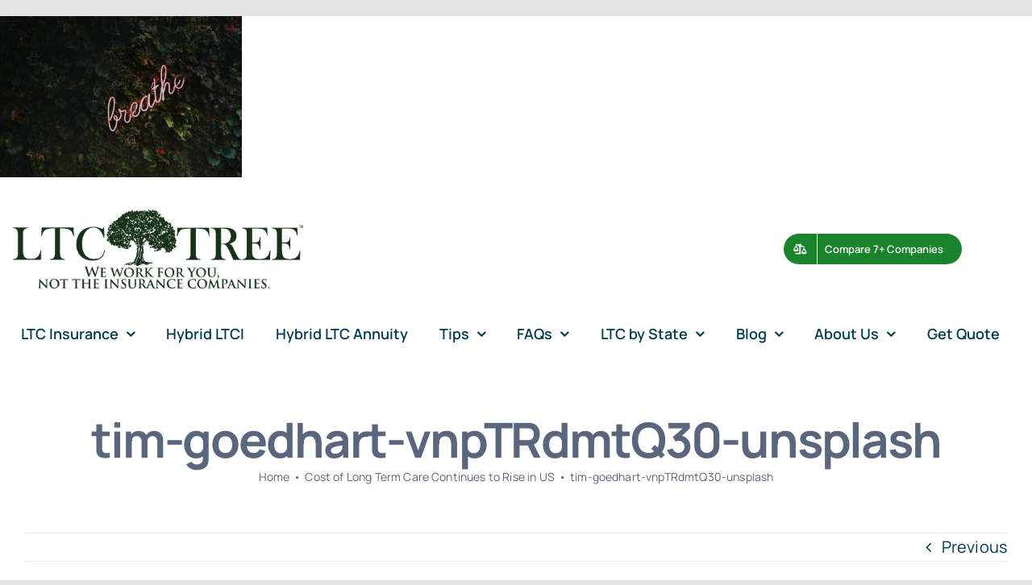

--- FILE ---
content_type: text/html; charset=UTF-8
request_url: https://www.ltctree.com/blog/cost-long-term-care-continues-rise-us/tim-goedhart-vnptrdmtq30-unsplash/
body_size: 13662
content:
<!DOCTYPE html>
<html class="avada-html-layout-wide avada-html-header-position-top" lang="en-US" prefix="og: http://ogp.me/ns# fb: http://ogp.me/ns/fb#">
<head>
	<meta http-equiv="X-UA-Compatible" content="IE=edge" />
	<meta http-equiv="Content-Type" content="text/html; charset=utf-8"/>
	<meta name="viewport" content="width=device-width, initial-scale=1" />
	<meta name='robots' content='index, follow, max-image-preview:large, max-snippet:-1, max-video-preview:-1' />
	<style>img:is([sizes="auto" i], [sizes^="auto," i]) { contain-intrinsic-size: 3000px 1500px }</style>
	
	<!-- This site is optimized with the Yoast SEO plugin v26.7 - https://yoast.com/wordpress/plugins/seo/ -->
	<title>tim-goedhart-vnpTRdmtQ30-unsplash - Long Term Care Insurance Quotes</title>
	<link rel="canonical" href="https://www.ltctree.com/blog/cost-long-term-care-continues-rise-us/tim-goedhart-vnptrdmtq30-unsplash/" />
	<meta property="og:locale" content="en_US" />
	<meta property="og:type" content="article" />
	<meta property="og:title" content="tim-goedhart-vnpTRdmtQ30-unsplash - Long Term Care Insurance Quotes" />
	<meta property="og:url" content="https://www.ltctree.com/blog/cost-long-term-care-continues-rise-us/tim-goedhart-vnptrdmtq30-unsplash/" />
	<meta property="og:site_name" content="Long Term Care Insurance Quotes" />
	<meta property="article:publisher" content="https://www.facebook.com/ltctree/" />
	<meta property="article:modified_time" content="2023-12-09T12:21:17+00:00" />
	<meta property="og:image" content="https://www.ltctree.com/blog/cost-long-term-care-continues-rise-us/tim-goedhart-vnptrdmtq30-unsplash" />
	<meta property="og:image:width" content="1920" />
	<meta property="og:image:height" content="1280" />
	<meta property="og:image:type" content="image/jpeg" />
	<script type="application/ld+json" class="yoast-schema-graph">{"@context":"https://schema.org","@graph":[{"@type":"WebPage","@id":"https://www.ltctree.com/blog/cost-long-term-care-continues-rise-us/tim-goedhart-vnptrdmtq30-unsplash/","url":"https://www.ltctree.com/blog/cost-long-term-care-continues-rise-us/tim-goedhart-vnptrdmtq30-unsplash/","name":"tim-goedhart-vnpTRdmtQ30-unsplash - Long Term Care Insurance Quotes","isPartOf":{"@id":"https://www.ltctree.com/#website"},"primaryImageOfPage":{"@id":"https://www.ltctree.com/blog/cost-long-term-care-continues-rise-us/tim-goedhart-vnptrdmtq30-unsplash/#primaryimage"},"image":{"@id":"https://www.ltctree.com/blog/cost-long-term-care-continues-rise-us/tim-goedhart-vnptrdmtq30-unsplash/#primaryimage"},"thumbnailUrl":"https://www.ltctree.com/wp-content/uploads/2014/04/tim-goedhart-vnpTRdmtQ30-unsplash.jpg","datePublished":"2023-12-09T12:21:08+00:00","dateModified":"2023-12-09T12:21:17+00:00","breadcrumb":{"@id":"https://www.ltctree.com/blog/cost-long-term-care-continues-rise-us/tim-goedhart-vnptrdmtq30-unsplash/#breadcrumb"},"inLanguage":"en-US","potentialAction":[{"@type":"ReadAction","target":["https://www.ltctree.com/blog/cost-long-term-care-continues-rise-us/tim-goedhart-vnptrdmtq30-unsplash/"]}]},{"@type":"ImageObject","inLanguage":"en-US","@id":"https://www.ltctree.com/blog/cost-long-term-care-continues-rise-us/tim-goedhart-vnptrdmtq30-unsplash/#primaryimage","url":"https://www.ltctree.com/wp-content/uploads/2014/04/tim-goedhart-vnpTRdmtQ30-unsplash.jpg","contentUrl":"https://www.ltctree.com/wp-content/uploads/2014/04/tim-goedhart-vnpTRdmtQ30-unsplash.jpg","width":1920,"height":1280,"caption":"Cost of Long Term Care"},{"@type":"BreadcrumbList","@id":"https://www.ltctree.com/blog/cost-long-term-care-continues-rise-us/tim-goedhart-vnptrdmtq30-unsplash/#breadcrumb","itemListElement":[{"@type":"ListItem","position":1,"name":"Cost of Long Term Care Continues to Rise in US","item":"https://www.ltctree.com/blog/cost-long-term-care-continues-rise-us/"},{"@type":"ListItem","position":2,"name":"tim-goedhart-vnpTRdmtQ30-unsplash"}]},{"@type":"WebSite","@id":"https://www.ltctree.com/#website","url":"https://www.ltctree.com/","name":"Long Term Care Insurance Quotes","description":"","publisher":{"@id":"https://www.ltctree.com/#organization"},"potentialAction":[{"@type":"SearchAction","target":{"@type":"EntryPoint","urlTemplate":"https://www.ltctree.com/?s={search_term_string}"},"query-input":{"@type":"PropertyValueSpecification","valueRequired":true,"valueName":"search_term_string"}}],"inLanguage":"en-US"},{"@type":"Organization","@id":"https://www.ltctree.com/#organization","name":"LTC Tree","url":"https://www.ltctree.com/","logo":{"@type":"ImageObject","inLanguage":"en-US","@id":"https://www.ltctree.com/#/schema/logo/image/","url":"https://www.ltctree.com/wp-content/uploads/2020/08/LTC-Tree-Logo.png","contentUrl":"https://www.ltctree.com/wp-content/uploads/2020/08/LTC-Tree-Logo.png","width":275,"height":78,"caption":"LTC Tree"},"image":{"@id":"https://www.ltctree.com/#/schema/logo/image/"},"sameAs":["https://www.facebook.com/ltctree/","https://x.com/ltctree","https://www.instagram.com/ltctree/","https://www.linkedin.com/company/ltctree"]}]}</script>
	<!-- / Yoast SEO plugin. -->


<link rel='dns-prefetch' href='//www.googletagmanager.com' />
<link rel='dns-prefetch' href='//www.ltctree.com' />
<link rel="alternate" type="application/rss+xml" title="Long Term Care Insurance Quotes &raquo; Feed" href="https://www.ltctree.com/feed/" />
<link rel="alternate" type="application/rss+xml" title="Long Term Care Insurance Quotes &raquo; Comments Feed" href="https://www.ltctree.com/comments/feed/" />
					<link rel="shortcut icon" href="https://www.ltctree.com/wp-content/uploads/2023/04/favicon.png" type="image/x-icon" />
		
		
		
				<link rel="alternate" type="application/rss+xml" title="Long Term Care Insurance Quotes &raquo; tim-goedhart-vnpTRdmtQ30-unsplash Comments Feed" href="https://www.ltctree.com/blog/cost-long-term-care-continues-rise-us/tim-goedhart-vnptrdmtq30-unsplash/feed/" />

		<meta property="og:title" content="tim-goedhart-vnpTRdmtQ30-unsplash"/>
		<meta property="og:type" content="article"/>
		<meta property="og:url" content="https://www.ltctree.com/blog/cost-long-term-care-continues-rise-us/tim-goedhart-vnptrdmtq30-unsplash/"/>
		<meta property="og:site_name" content="Long Term Care Insurance Quotes"/>
		<meta property="og:description" content=""/>

									<meta property="og:image" content="https://www.ltctree.com/wp-content/uploads/2023/05/ltctree-1-2.gif"/>
							<link rel='stylesheet' id='formidable-css' href='https://www.ltctree.com/wp-content/plugins/formidable/css/formidableforms.css?ver=114454' type='text/css' media='all' />
<link rel='stylesheet' id='child-style-css' href='https://www.ltctree.com/wp-content/themes/Avada-Child-Theme/style.css?ver=6.7.4' type='text/css' media='all' />
<link rel='stylesheet' id='fusion-dynamic-css-css' href='https://www.ltctree.com/wp-content/uploads/fusion-styles/975f553517765749898c641b0f55b7f6.min.css?ver=3.10.1' type='text/css' media='all' />

<!-- Google tag (gtag.js) snippet added by Site Kit -->
<!-- Google Analytics snippet added by Site Kit -->
<script type="text/javascript" src="https://www.googletagmanager.com/gtag/js?id=GT-5TGHT2L" id="google_gtagjs-js" async></script>
<script type="text/javascript" id="google_gtagjs-js-after">
/* <![CDATA[ */
window.dataLayer = window.dataLayer || [];function gtag(){dataLayer.push(arguments);}
gtag("set","linker",{"domains":["www.ltctree.com"]});
gtag("js", new Date());
gtag("set", "developer_id.dZTNiMT", true);
gtag("config", "GT-5TGHT2L");
/* ]]> */
</script>
<link rel="https://api.w.org/" href="https://www.ltctree.com/wp-json/" /><link rel="alternate" title="JSON" type="application/json" href="https://www.ltctree.com/wp-json/wp/v2/media/17593" /><link rel="EditURI" type="application/rsd+xml" title="RSD" href="https://www.ltctree.com/xmlrpc.php?rsd" />
<meta name="generator" content="WordPress 6.7.4" />
<link rel='shortlink' href='https://www.ltctree.com/?p=17593' />
<link rel="alternate" title="oEmbed (JSON)" type="application/json+oembed" href="https://www.ltctree.com/wp-json/oembed/1.0/embed?url=https%3A%2F%2Fwww.ltctree.com%2Fblog%2Fcost-long-term-care-continues-rise-us%2Ftim-goedhart-vnptrdmtq30-unsplash%2F" />
<link rel="alternate" title="oEmbed (XML)" type="text/xml+oembed" href="https://www.ltctree.com/wp-json/oembed/1.0/embed?url=https%3A%2F%2Fwww.ltctree.com%2Fblog%2Fcost-long-term-care-continues-rise-us%2Ftim-goedhart-vnptrdmtq30-unsplash%2F&#038;format=xml" />
<meta name="generator" content="Site Kit by Google 1.170.0" /><script>document.documentElement.className += " js";</script>
<style type="text/css" id="css-fb-visibility">@media screen and (max-width: 640px){.fusion-no-small-visibility{display:none !important;}body .sm-text-align-center{text-align:center !important;}body .sm-text-align-left{text-align:left !important;}body .sm-text-align-right{text-align:right !important;}body .sm-flex-align-center{justify-content:center !important;}body .sm-flex-align-flex-start{justify-content:flex-start !important;}body .sm-flex-align-flex-end{justify-content:flex-end !important;}body .sm-mx-auto{margin-left:auto !important;margin-right:auto !important;}body .sm-ml-auto{margin-left:auto !important;}body .sm-mr-auto{margin-right:auto !important;}body .fusion-absolute-position-small{position:absolute;top:auto;width:100%;}.awb-sticky.awb-sticky-small{ position: sticky; top: var(--awb-sticky-offset,0); }}@media screen and (min-width: 641px) and (max-width: 1200px){.fusion-no-medium-visibility{display:none !important;}body .md-text-align-center{text-align:center !important;}body .md-text-align-left{text-align:left !important;}body .md-text-align-right{text-align:right !important;}body .md-flex-align-center{justify-content:center !important;}body .md-flex-align-flex-start{justify-content:flex-start !important;}body .md-flex-align-flex-end{justify-content:flex-end !important;}body .md-mx-auto{margin-left:auto !important;margin-right:auto !important;}body .md-ml-auto{margin-left:auto !important;}body .md-mr-auto{margin-right:auto !important;}body .fusion-absolute-position-medium{position:absolute;top:auto;width:100%;}.awb-sticky.awb-sticky-medium{ position: sticky; top: var(--awb-sticky-offset,0); }}@media screen and (min-width: 1201px){.fusion-no-large-visibility{display:none !important;}body .lg-text-align-center{text-align:center !important;}body .lg-text-align-left{text-align:left !important;}body .lg-text-align-right{text-align:right !important;}body .lg-flex-align-center{justify-content:center !important;}body .lg-flex-align-flex-start{justify-content:flex-start !important;}body .lg-flex-align-flex-end{justify-content:flex-end !important;}body .lg-mx-auto{margin-left:auto !important;margin-right:auto !important;}body .lg-ml-auto{margin-left:auto !important;}body .lg-mr-auto{margin-right:auto !important;}body .fusion-absolute-position-large{position:absolute;top:auto;width:100%;}.awb-sticky.awb-sticky-large{ position: sticky; top: var(--awb-sticky-offset,0); }}</style>
<!-- Google Tag Manager snippet added by Site Kit -->
<script type="text/javascript">
/* <![CDATA[ */

			( function( w, d, s, l, i ) {
				w[l] = w[l] || [];
				w[l].push( {'gtm.start': new Date().getTime(), event: 'gtm.js'} );
				var f = d.getElementsByTagName( s )[0],
					j = d.createElement( s ), dl = l != 'dataLayer' ? '&l=' + l : '';
				j.async = true;
				j.src = 'https://www.googletagmanager.com/gtm.js?id=' + i + dl;
				f.parentNode.insertBefore( j, f );
			} )( window, document, 'script', 'dataLayer', 'GTM-PTGKN45X' );
			
/* ]]> */
</script>

<!-- End Google Tag Manager snippet added by Site Kit -->
		<script type="text/javascript">
			var doc = document.documentElement;
			doc.setAttribute( 'data-useragent', navigator.userAgent );
		</script>
		
	</head>

<body class="attachment attachment-template-default single single-attachment postid-17593 attachmentid-17593 attachment-jpeg awb-no-sidebars fusion-image-hovers fusion-pagination-sizing fusion-button_type-flat fusion-button_span-no fusion-button_gradient-linear avada-image-rollover-circle-no avada-image-rollover-yes avada-image-rollover-direction-fade fusion-body ltr fusion-sticky-header no-tablet-sticky-header no-mobile-sticky-header no-mobile-slidingbar no-desktop-totop no-mobile-totop fusion-disable-outline fusion-sub-menu-fade mobile-logo-pos-center layout-wide-mode avada-has-boxed-modal-shadow- layout-scroll-offset-full avada-has-zero-margin-offset-top fusion-top-header menu-text-align-center mobile-menu-design-classic fusion-show-pagination-text fusion-header-layout-v3 avada-responsive avada-footer-fx-none avada-menu-highlight-style-textcolor fusion-search-form-clean fusion-main-menu-search-overlay fusion-avatar-circle avada-blog-layout-grid avada-blog-archive-layout-grid avada-header-shadow-no avada-menu-icon-position-left avada-has-megamenu-shadow avada-has-mobile-menu-search avada-has-main-nav-search-icon avada-has-breadcrumb-mobile-hidden avada-has-titlebar-bar_and_content avada-header-border-color-full-transparent avada-has-transparent-timeline_color avada-has-pagination-width_height avada-flyout-menu-direction-fade avada-ec-views-v1" data-awb-post-id="17593">
			<!-- Google Tag Manager (noscript) snippet added by Site Kit -->
		<noscript>
			<iframe src="https://www.googletagmanager.com/ns.html?id=GTM-PTGKN45X" height="0" width="0" style="display:none;visibility:hidden"></iframe>
		</noscript>
		<!-- End Google Tag Manager (noscript) snippet added by Site Kit -->
			<a class="skip-link screen-reader-text" href="#content">Skip to content</a>

	<div id="boxed-wrapper">
		
		<div id="wrapper" class="fusion-wrapper">
			<div id="home" style="position:relative;top:-1px;"></div>
												<div class="fusion-tb-header"><p class="attachment"><a data-rel="iLightbox[postimages]" data-title="" data-caption="" href='https://www.ltctree.com/wp-content/uploads/2014/04/tim-goedhart-vnpTRdmtQ30-unsplash.jpg'><img decoding="async" width="300" height="200" src="https://www.ltctree.com/wp-content/uploads/2014/04/tim-goedhart-vnpTRdmtQ30-unsplash-300x200.jpg" class="attachment-medium size-medium lazyload" alt="Cost of Long Term Care" srcset="data:image/svg+xml,%3Csvg%20xmlns%3D%27http%3A%2F%2Fwww.w3.org%2F2000%2Fsvg%27%20width%3D%271920%27%20height%3D%271280%27%20viewBox%3D%270%200%201920%201280%27%3E%3Crect%20width%3D%271920%27%20height%3D%271280%27%20fill-opacity%3D%220%22%2F%3E%3C%2Fsvg%3E" data-orig-src="https://www.ltctree.com/wp-content/uploads/2014/04/tim-goedhart-vnpTRdmtQ30-unsplash-300x200.jpg" data-srcset="https://www.ltctree.com/wp-content/uploads/2014/04/tim-goedhart-vnpTRdmtQ30-unsplash-200x133.jpg 200w, https://www.ltctree.com/wp-content/uploads/2014/04/tim-goedhart-vnpTRdmtQ30-unsplash-300x200.jpg 300w, https://www.ltctree.com/wp-content/uploads/2014/04/tim-goedhart-vnpTRdmtQ30-unsplash-400x267.jpg 400w, https://www.ltctree.com/wp-content/uploads/2014/04/tim-goedhart-vnpTRdmtQ30-unsplash-600x400.jpg 600w, https://www.ltctree.com/wp-content/uploads/2014/04/tim-goedhart-vnpTRdmtQ30-unsplash-768x512.jpg 768w, https://www.ltctree.com/wp-content/uploads/2014/04/tim-goedhart-vnpTRdmtQ30-unsplash-800x533.jpg 800w, https://www.ltctree.com/wp-content/uploads/2014/04/tim-goedhart-vnpTRdmtQ30-unsplash-1024x683.jpg 1024w, https://www.ltctree.com/wp-content/uploads/2014/04/tim-goedhart-vnpTRdmtQ30-unsplash-1200x800.jpg 1200w, https://www.ltctree.com/wp-content/uploads/2014/04/tim-goedhart-vnpTRdmtQ30-unsplash-1536x1024.jpg 1536w, https://www.ltctree.com/wp-content/uploads/2014/04/tim-goedhart-vnpTRdmtQ30-unsplash.jpg 1920w" data-sizes="auto" /></a></p>
<div class="fusion-fullwidth fullwidth-box fusion-builder-row-1 fusion-flex-container nonhundred-percent-fullwidth non-hundred-percent-height-scrolling fusion-no-small-visibility fusion-no-medium-visibility fusion-sticky-container" style="--awb-border-radius-top-left:0px;--awb-border-radius-top-right:0px;--awb-border-radius-bottom-right:0px;--awb-border-radius-bottom-left:0px;--awb-padding-top:0px;--awb-padding-bottom:0px;--awb-margin-bottom:-1px;--awb-background-color:var(--awb-color4);--awb-sticky-background-color:var(--awb-color1) !important;" data-transition-offset="115" data-scroll-offset="640" data-sticky-large-visibility="1" ><div class="fusion-builder-row fusion-row fusion-flex-align-items-center fusion-flex-justify-content-space-between" style="max-width:1310.4px;margin-left: calc(-4% / 2 );margin-right: calc(-4% / 2 );"><header class="fusion-layout-column fusion_builder_column fusion-builder-column-0 fusion_builder_column_1_1 1_1 fusion-flex-column" style="--awb-bg-size:cover;--awb-border-color:var(--awb-color5);--awb-border-style:solid;--awb-width-large:100%;--awb-margin-top-large:20px;--awb-spacing-right-large:1.92%;--awb-margin-bottom-large:5px;--awb-spacing-left-large:10px;--awb-width-medium:75%;--awb-order-medium:0;--awb-spacing-right-medium:2.56%;--awb-spacing-left-medium:0%;--awb-width-small:100%;--awb-order-small:0;--awb-spacing-right-small:1.92%;--awb-spacing-left-small:1.92%;" data-motion-effects="[{&quot;type&quot;:&quot;&quot;,&quot;scroll_type&quot;:&quot;transition&quot;,&quot;scroll_direction&quot;:&quot;up&quot;,&quot;transition_speed&quot;:&quot;1&quot;,&quot;fade_type&quot;:&quot;in&quot;,&quot;scale_type&quot;:&quot;up&quot;,&quot;initial_scale&quot;:&quot;1&quot;,&quot;max_scale&quot;:&quot;1.5&quot;,&quot;min_scale&quot;:&quot;0.5&quot;,&quot;initial_rotate&quot;:&quot;0&quot;,&quot;end_rotate&quot;:&quot;30&quot;,&quot;initial_blur&quot;:&quot;0&quot;,&quot;end_blur&quot;:&quot;3&quot;,&quot;start_element&quot;:&quot;top&quot;,&quot;start_viewport&quot;:&quot;bottom&quot;,&quot;end_element&quot;:&quot;bottom&quot;,&quot;end_viewport&quot;:&quot;top&quot;,&quot;mouse_effect&quot;:&quot;track&quot;,&quot;mouse_effect_direction&quot;:&quot;opposite&quot;,&quot;mouse_effect_speed&quot;:&quot;2&quot;,&quot;infinite_animation&quot;:&quot;float&quot;,&quot;infinite_animation_speed&quot;:&quot;2&quot;}]" data-scroll-devices="small-visibility,medium-visibility,large-visibility"><div class="fusion-column-wrapper fusion-column-has-shadow fusion-flex-justify-content-center fusion-content-layout-column"><div class="fusion-builder-row fusion-builder-row-inner fusion-row fusion-flex-align-items-center fusion-flex-justify-content-space-between" style="width:104% !important;max-width:104% !important;margin-left: calc(-4% / 2 );margin-right: calc(-4% / 2 );"><div class="fusion-layout-column fusion_builder_column_inner fusion-builder-nested-column-0 fusion-flex-column fusion-display-normal-only" style="--awb-bg-size:cover;--awb-border-color:hsla(var(--awb-custom1-h),var(--awb-custom1-s),var(--awb-custom1-l),calc( var(--awb-custom1-a) - 90% ));--awb-border-style:solid;--awb-width-large:30%;--awb-margin-top-large:0px;--awb-spacing-right-large:0%;--awb-margin-bottom-large:0px;--awb-spacing-left-large:6.4%;--awb-width-medium:30%;--awb-order-medium:0;--awb-spacing-right-medium:0%;--awb-spacing-left-medium:6.4%;--awb-width-small:100%;--awb-order-small:0;--awb-spacing-right-small:1.92%;--awb-spacing-left-small:1.92%;" data-motion-effects="[{&quot;type&quot;:&quot;&quot;,&quot;scroll_type&quot;:&quot;transition&quot;,&quot;scroll_direction&quot;:&quot;up&quot;,&quot;transition_speed&quot;:&quot;1&quot;,&quot;fade_type&quot;:&quot;in&quot;,&quot;scale_type&quot;:&quot;up&quot;,&quot;initial_scale&quot;:&quot;1&quot;,&quot;max_scale&quot;:&quot;1.5&quot;,&quot;min_scale&quot;:&quot;0.5&quot;,&quot;initial_rotate&quot;:&quot;0&quot;,&quot;end_rotate&quot;:&quot;30&quot;,&quot;initial_blur&quot;:&quot;0&quot;,&quot;end_blur&quot;:&quot;3&quot;,&quot;start_element&quot;:&quot;top&quot;,&quot;start_viewport&quot;:&quot;bottom&quot;,&quot;end_element&quot;:&quot;bottom&quot;,&quot;end_viewport&quot;:&quot;top&quot;,&quot;mouse_effect&quot;:&quot;track&quot;,&quot;mouse_effect_direction&quot;:&quot;opposite&quot;,&quot;mouse_effect_speed&quot;:&quot;2&quot;,&quot;infinite_animation&quot;:&quot;float&quot;,&quot;infinite_animation_speed&quot;:&quot;2&quot;}]" data-scroll-devices="small-visibility,medium-visibility,large-visibility"><div class="fusion-column-wrapper fusion-column-has-shadow fusion-flex-justify-content-center fusion-content-layout-column"><div class="fusion-image-element " style="--awb-sticky-max-width:142px;--awb-caption-title-font-family:var(--h2_typography-font-family);--awb-caption-title-font-weight:var(--h2_typography-font-weight);--awb-caption-title-font-style:var(--h2_typography-font-style);--awb-caption-title-size:var(--h2_typography-font-size);--awb-caption-title-transform:var(--h2_typography-text-transform);--awb-caption-title-line-height:var(--h2_typography-line-height);--awb-caption-title-letter-spacing:var(--h2_typography-letter-spacing);"><span class=" has-fusion-standard-logo has-fusion-sticky-logo has-fusion-mobile-logo fusion-imageframe imageframe-none imageframe-1 hover-type-none" class="image-scroll"><a class="fusion-no-lightbox" href="https://www.ltctree.com/" target="_self" aria-label="avada-accountant-logo-@2x"><img fetchpriority="high" decoding="async" src="https://www.ltctree.com/wp-content/uploads/2023/05/ltctree-1-2.gif" srcset="https://www.ltctree.com/wp-content/uploads/2023/05/ltctree-1-2.gif 1x, https://www.ltctree.com/wp-content/uploads/2023/05/ltctree-1-2.gif 2x" style="max-height:272px;height:auto;" retina_url="https://www.ltctree.com/wp-content/uploads/2023/05/ltctree-1-2.gif" width="1000" height="272" class="img-responsive fusion-standard-logo disable-lazyload" alt="Long Term Care Insurance Quotes Logo" /><img decoding="async" src="https://www.ltctree.com/wp-content/uploads/2023/05/ltctree-1-2.gif" srcset="https://www.ltctree.com/wp-content/uploads/2023/05/ltctree-1-2.gif 1x, https://www.ltctree.com/wp-content/uploads/2023/05/ltctree-1-2.gif 2x" style="max-height:272px;height:auto;" retina_url="https://www.ltctree.com/wp-content/uploads/2023/05/ltctree-1-2.gif" width="1000" height="272" class="img-responsive fusion-sticky-logo disable-lazyload" alt="Long Term Care Insurance Quotes Logo" /><img decoding="async" src="https://www.ltctree.com/wp-content/uploads/2023/05/ltctree-1-2.gif" srcset="https://www.ltctree.com/wp-content/uploads/2023/05/ltctree-1-2.gif 1x, https://www.ltctree.com/wp-content/uploads/2023/05/ltctree-1-2.gif 2x" style="max-height:272px;height:auto;" retina_url="https://www.ltctree.com/wp-content/uploads/2023/05/ltctree-1-2.gif" width="1000" height="272" class="img-responsive fusion-mobile-logo disable-lazyload" alt="Long Term Care Insurance Quotes Logo" /></a></span></div></div></div><div class="fusion-layout-column fusion_builder_column_inner fusion-builder-nested-column-1 fusion-flex-column fusion-display-normal-only" style="--awb-padding-top:20px;--awb-padding-bottom:20px;--awb-bg-size:cover;--awb-border-color:hsla(var(--awb-custom1-h),var(--awb-custom1-s),var(--awb-custom1-l),calc( var(--awb-custom1-a) - 90% ));--awb-border-style:solid;--awb-width-large:15%;--awb-margin-top-large:0px;--awb-spacing-right-large:12.8%;--awb-margin-bottom-large:0px;--awb-spacing-left-large:0%;--awb-width-medium:15%;--awb-order-medium:0;--awb-spacing-right-medium:12.8%;--awb-spacing-left-medium:0%;--awb-width-small:100%;--awb-order-small:0;--awb-spacing-right-small:1.92%;--awb-spacing-left-small:1.92%;" data-motion-effects="[{&quot;type&quot;:&quot;&quot;,&quot;scroll_type&quot;:&quot;transition&quot;,&quot;scroll_direction&quot;:&quot;up&quot;,&quot;transition_speed&quot;:&quot;1&quot;,&quot;fade_type&quot;:&quot;in&quot;,&quot;scale_type&quot;:&quot;up&quot;,&quot;initial_scale&quot;:&quot;1&quot;,&quot;max_scale&quot;:&quot;1.5&quot;,&quot;min_scale&quot;:&quot;0.5&quot;,&quot;initial_rotate&quot;:&quot;0&quot;,&quot;end_rotate&quot;:&quot;30&quot;,&quot;initial_blur&quot;:&quot;0&quot;,&quot;end_blur&quot;:&quot;3&quot;,&quot;start_element&quot;:&quot;top&quot;,&quot;start_viewport&quot;:&quot;bottom&quot;,&quot;end_element&quot;:&quot;bottom&quot;,&quot;end_viewport&quot;:&quot;top&quot;,&quot;mouse_effect&quot;:&quot;track&quot;,&quot;mouse_effect_direction&quot;:&quot;opposite&quot;,&quot;mouse_effect_speed&quot;:&quot;2&quot;,&quot;infinite_animation&quot;:&quot;float&quot;,&quot;infinite_animation_speed&quot;:&quot;2&quot;}]" data-scroll-devices="small-visibility,medium-visibility,large-visibility"><div class="fusion-column-wrapper fusion-column-has-shadow fusion-flex-justify-content-center fusion-content-layout-column"></div></div><div class="fusion-layout-column fusion_builder_column_inner fusion-builder-nested-column-2 fusion-flex-column fusion-flex-align-self-center fusion-display-normal-only" style="--awb-padding-top:20px;--awb-padding-right:198px;--awb-padding-bottom:20px;--awb-bg-size:cover;--awb-border-color:hsla(var(--awb-custom1-h),var(--awb-custom1-s),var(--awb-custom1-l),calc( var(--awb-custom1-a) - 90% ));--awb-border-style:solid;--awb-width-large:25%;--awb-margin-top-large:0px;--awb-spacing-right-large:13.056%;--awb-margin-bottom-large:0px;--awb-spacing-left-large:0%;--awb-width-medium:25%;--awb-order-medium:0;--awb-spacing-right-medium:13.056%;--awb-spacing-left-medium:0%;--awb-width-small:100%;--awb-order-small:0;--awb-spacing-right-small:1.92%;--awb-spacing-left-small:1.92%;" data-motion-effects="[{&quot;type&quot;:&quot;&quot;,&quot;scroll_type&quot;:&quot;transition&quot;,&quot;scroll_direction&quot;:&quot;up&quot;,&quot;transition_speed&quot;:&quot;1&quot;,&quot;fade_type&quot;:&quot;in&quot;,&quot;scale_type&quot;:&quot;up&quot;,&quot;initial_scale&quot;:&quot;1&quot;,&quot;max_scale&quot;:&quot;1.5&quot;,&quot;min_scale&quot;:&quot;0.5&quot;,&quot;initial_rotate&quot;:&quot;0&quot;,&quot;end_rotate&quot;:&quot;30&quot;,&quot;initial_blur&quot;:&quot;0&quot;,&quot;end_blur&quot;:&quot;3&quot;,&quot;start_element&quot;:&quot;top&quot;,&quot;start_viewport&quot;:&quot;bottom&quot;,&quot;end_element&quot;:&quot;bottom&quot;,&quot;end_viewport&quot;:&quot;top&quot;,&quot;mouse_effect&quot;:&quot;track&quot;,&quot;mouse_effect_direction&quot;:&quot;opposite&quot;,&quot;mouse_effect_speed&quot;:&quot;2&quot;,&quot;infinite_animation&quot;:&quot;float&quot;,&quot;infinite_animation_speed&quot;:&quot;2&quot;}]" data-scroll-devices="small-visibility,medium-visibility,large-visibility"><div class="fusion-column-wrapper fusion-column-has-shadow fusion-flex-justify-content-center fusion-content-layout-column"></div></div><div class="fusion-layout-column fusion_builder_column_inner fusion-builder-nested-column-3 fusion-flex-column fusion-display-normal-only" style="--awb-bg-size:cover;--awb-border-color:hsla(var(--awb-custom1-h),var(--awb-custom1-s),var(--awb-custom1-l),calc( var(--awb-custom1-a) - 90% ));--awb-border-style:solid;--awb-width-large:30%;--awb-margin-top-large:0px;--awb-spacing-right-large:0%;--awb-margin-bottom-large:0px;--awb-spacing-left-large:0%;--awb-width-medium:75%;--awb-order-medium:0;--awb-spacing-right-medium:2.56%;--awb-spacing-left-medium:2.56%;--awb-width-small:100%;--awb-order-small:0;--awb-spacing-right-small:1.92%;--awb-spacing-left-small:1.92%;" data-motion-effects="[{&quot;type&quot;:&quot;&quot;,&quot;scroll_type&quot;:&quot;transition&quot;,&quot;scroll_direction&quot;:&quot;up&quot;,&quot;transition_speed&quot;:&quot;1&quot;,&quot;fade_type&quot;:&quot;in&quot;,&quot;scale_type&quot;:&quot;up&quot;,&quot;initial_scale&quot;:&quot;1&quot;,&quot;max_scale&quot;:&quot;1.5&quot;,&quot;min_scale&quot;:&quot;0.5&quot;,&quot;initial_rotate&quot;:&quot;0&quot;,&quot;end_rotate&quot;:&quot;30&quot;,&quot;initial_blur&quot;:&quot;0&quot;,&quot;end_blur&quot;:&quot;3&quot;,&quot;start_element&quot;:&quot;top&quot;,&quot;start_viewport&quot;:&quot;bottom&quot;,&quot;end_element&quot;:&quot;bottom&quot;,&quot;end_viewport&quot;:&quot;top&quot;,&quot;mouse_effect&quot;:&quot;track&quot;,&quot;mouse_effect_direction&quot;:&quot;opposite&quot;,&quot;mouse_effect_speed&quot;:&quot;2&quot;,&quot;infinite_animation&quot;:&quot;float&quot;,&quot;infinite_animation_speed&quot;:&quot;2&quot;}]" data-scroll-devices="small-visibility,medium-visibility,large-visibility"><div class="fusion-column-wrapper fusion-column-has-shadow fusion-flex-justify-content-flex-start fusion-content-layout-column"><div class="fusion-social-links fusion-social-links-1" style="--awb-margin-top:0px;--awb-margin-right:0px;--awb-margin-bottom:0px;--awb-margin-left:0px;--awb-alignment:center;--awb-box-border-top:0px;--awb-box-border-right:0px;--awb-box-border-bottom:0px;--awb-box-border-left:0px;--awb-icon-colors-hover:rgba(2,58,81,0.8);--awb-box-colors-hover:rgba(249,250,251,0.8);--awb-box-border-color:var(--awb-color3);--awb-box-border-color-hover:var(--awb-color4);"><div class="fusion-social-networks boxed-icons color-type-custom"><div class="fusion-social-networks-wrapper"></div></div></div><nav class="awb-menu awb-menu_row awb-menu_em-hover mobile-mode-always-expanded awb-menu_icons-left awb-menu_dc-yes mobile-trigger-fullwidth-off awb-menu_mobile-toggle awb-menu_indent-left loading mega-menu-loading awb-menu_desktop awb-menu_dropdown awb-menu_expand-right awb-menu_transition-fade" style="--awb-font-size:20px;--awb-text-transform:none;--awb-min-height:56px;--awb-border-radius-top-left:6px;--awb-border-radius-top-right:6px;--awb-border-radius-bottom-right:6px;--awb-border-radius-bottom-left:6px;--awb-gap:6px;--awb-align-items:center;--awb-justify-content:center;--awb-items-padding-top:6px;--awb-items-padding-right:10px;--awb-items-padding-bottom:6px;--awb-items-padding-left:10px;--awb-border-color:var(--awb-color7);--awb-color:var(--awb-custom10);--awb-active-color:var(--awb-custom1);--awb-active-bg:var(--awb-color1);--awb-submenu-color:#00000c;--awb-submenu-bg:var(--awb-color1);--awb-submenu-space:12px;--awb-submenu-text-transform:none;--awb-icons-size:21;--awb-icons-color:var(--awb-custom10);--awb-main-justify-content:flex-start;--awb-mobile-color:var(--awb-custom10);--awb-mobile-trigger-color:var(--awb-custom10);--awb-mobile-trigger-background-color:var(--awb-color1);--awb-mobile-justify:flex-start;--awb-mobile-caret-left:auto;--awb-mobile-caret-right:0;--awb-fusion-font-family-typography:inherit;--awb-fusion-font-style-typography:normal;--awb-fusion-font-weight-typography:400;--awb-fusion-font-family-submenu-typography:inherit;--awb-fusion-font-style-submenu-typography:normal;--awb-fusion-font-weight-submenu-typography:400;--awb-fusion-font-family-mobile-typography:inherit;--awb-fusion-font-style-mobile-typography:normal;--awb-fusion-font-weight-mobile-typography:400;" aria-label="Contact Menu" data-breakpoint="640" data-count="0" data-transition-type="fade" data-transition-time="300"><button type="button" class="awb-menu__m-toggle awb-menu__m-toggle_no-text" aria-expanded="false" aria-controls="menu-contact-menu"><span class="awb-menu__m-toggle-inner"><span class="collapsed-nav-text"><span class="screen-reader-text">Toggle Navigation</span></span><span class="awb-menu__m-collapse-icon awb-menu__m-collapse-icon_no-text"><span class="awb-menu__m-collapse-icon-open awb-menu__m-collapse-icon-open_no-text fa-bars fas"></span><span class="awb-menu__m-collapse-icon-close awb-menu__m-collapse-icon-close_no-text fa-times fas"></span></span></span></button><ul id="menu-contact-menu" class="fusion-menu awb-menu__main-ul awb-menu__main-ul_row"><li  id="menu-item-101"  class="menu-item menu-item-type-custom menu-item-object-custom menu-item-101 awb-menu__li awb-menu__main-li awb-menu__li_button"  data-item-id="101"><a  href="https://www.ltctree.com/quote/" class="awb-menu__main-a awb-menu__main-a_button"><span class="menu-text fusion-button button-default button-medium"><span class="button-icon-divider-left fusion-megamenu-icon"><i class="glyphicon fa-balance-scale-right fas" aria-hidden="true"></i></span><span class="fusion-button-text-left">Compare 7+ Companies</span></span></a></li></ul></nav></div></div></div></div></header><div class="fusion-layout-column fusion_builder_column fusion-builder-column-1 fusion_builder_column_1_1 1_1 fusion-flex-column" style="--awb-bg-size:cover;--awb-border-color:var(--awb-color5);--awb-border-style:solid;--awb-width-large:100%;--awb-margin-top-large:12px;--awb-spacing-right-large:1.92%;--awb-margin-bottom-large:12px;--awb-spacing-left-large:10px;--awb-width-medium:75%;--awb-order-medium:0;--awb-spacing-right-medium:2.56%;--awb-spacing-left-medium:0%;--awb-width-small:100%;--awb-order-small:0;--awb-spacing-right-small:1.92%;--awb-spacing-left-small:1.92%;" data-motion-effects="[{&quot;type&quot;:&quot;&quot;,&quot;scroll_type&quot;:&quot;transition&quot;,&quot;scroll_direction&quot;:&quot;up&quot;,&quot;transition_speed&quot;:&quot;1&quot;,&quot;fade_type&quot;:&quot;in&quot;,&quot;scale_type&quot;:&quot;up&quot;,&quot;initial_scale&quot;:&quot;1&quot;,&quot;max_scale&quot;:&quot;1.5&quot;,&quot;min_scale&quot;:&quot;0.5&quot;,&quot;initial_rotate&quot;:&quot;0&quot;,&quot;end_rotate&quot;:&quot;30&quot;,&quot;initial_blur&quot;:&quot;0&quot;,&quot;end_blur&quot;:&quot;3&quot;,&quot;start_element&quot;:&quot;top&quot;,&quot;start_viewport&quot;:&quot;bottom&quot;,&quot;end_element&quot;:&quot;bottom&quot;,&quot;end_viewport&quot;:&quot;top&quot;,&quot;mouse_effect&quot;:&quot;track&quot;,&quot;mouse_effect_direction&quot;:&quot;opposite&quot;,&quot;mouse_effect_speed&quot;:&quot;2&quot;,&quot;infinite_animation&quot;:&quot;float&quot;,&quot;infinite_animation_speed&quot;:&quot;2&quot;}]" data-scroll-devices="small-visibility,medium-visibility,large-visibility"><div class="fusion-column-wrapper fusion-column-has-shadow fusion-flex-justify-content-center fusion-content-layout-column"><div class="fusion-builder-row fusion-builder-row-inner fusion-row fusion-flex-align-items-center fusion-flex-justify-content-space-between" style="width:104% !important;max-width:104% !important;margin-left: calc(-4% / 2 );margin-right: calc(-4% / 2 );"><div class="fusion-layout-column fusion_builder_column_inner fusion-builder-nested-column-4 fusion_builder_column_inner_1_1 1_1 fusion-flex-column" style="--awb-bg-size:cover;--awb-width-large:100%;--awb-margin-top-large:0px;--awb-spacing-right-large:1.92%;--awb-margin-bottom-large:0px;--awb-spacing-left-large:1.92%;--awb-width-medium:25%;--awb-order-medium:0;--awb-spacing-right-medium:7.68%;--awb-spacing-left-medium:7.68%;--awb-width-small:100%;--awb-order-small:0;--awb-spacing-right-small:1.92%;--awb-spacing-left-small:1.92%;"><div class="fusion-column-wrapper fusion-column-has-shadow fusion-flex-justify-content-center fusion-content-layout-column"><nav class="awb-menu awb-menu_row awb-menu_em-hover mobile-mode-collapse-to-button awb-menu_icons-left awb-menu_dc-yes mobile-trigger-fullwidth-off awb-menu_mobile-toggle awb-menu_indent-center mobile-size-column-absolute loading mega-menu-loading awb-menu_desktop awb-menu_dropdown awb-menu_expand-right awb-menu_transition-slide_up" style="--awb-font-size:var(--awb-typography3-font-size);--awb-margin-top:16px;--awb-margin-bottom:16px;--awb-text-transform:var(--awb-typography3-text-transform);--awb-min-height:48px;--awb-gap:6px;--awb-justify-content:space-between;--awb-items-padding-right:10px;--awb-items-padding-bottom:2px;--awb-items-padding-left:10px;--awb-border-top:2px;--awb-border-bottom:2px;--awb-color:var(--awb-custom10);--awb-letter-spacing:var(--awb-typography3-letter-spacing);--awb-active-color:var(--awb-custom1);--awb-active-border-top:2px;--awb-active-border-bottom:2px;--awb-active-border-color:var(--awb-color7);--awb-submenu-color:var(--awb-custom10);--awb-submenu-sep-color:rgba(249,250,251,0);--awb-submenu-border-radius-top-right:8px;--awb-submenu-border-radius-bottom-right:8px;--awb-submenu-border-radius-bottom-left:8px;--awb-submenu-active-bg:var(--awb-color1);--awb-submenu-active-color:var(--awb-color7);--awb-submenu-space:10px;--awb-submenu-font-size:16px;--awb-submenu-text-transform:none;--awb-submenu-max-width:208px;--awb-icons-size:10;--awb-icons-color:var(--awb-custom10);--awb-icons-hover-color:var(--awb-color7);--awb-main-justify-content:flex-start;--awb-mobile-nav-button-align-hor:flex-end;--awb-mobile-color:var(--awb-custom10);--awb-mobile-nav-items-height:72;--awb-mobile-active-bg:var(--awb-color1);--awb-mobile-active-color:var(--awb-color7);--awb-mobile-trigger-color:var(--awb-custom10);--awb-mobile-trigger-background-color:var(--awb-color4);--awb-mobile-sep-color:var(--awb-color1);--awb-mobile-justify:center;--awb-mobile-caret-left:auto;--awb-mobile-caret-right:0;--awb-box-shadow:0px 20px 32px -12px hsla(var(--awb-custom10-h),var(--awb-custom10-s),var(--awb-custom10-l),calc(var(--awb-custom10-a) - 80%));;--awb-fusion-font-family-typography:var(--awb-typography3-font-family);--awb-fusion-font-weight-typography:var(--awb-typography3-font-weight);--awb-fusion-font-style-typography:var(--awb-typography3-font-style);--awb-fusion-font-family-submenu-typography:var(--awb-typography3-font-family);--awb-fusion-font-weight-submenu-typography:var(--awb-typography3-font-weight);--awb-fusion-font-style-submenu-typography:var(--awb-typography3-font-style);--awb-fusion-font-family-mobile-typography:var(--awb-typography3-font-family);--awb-fusion-font-weight-mobile-typography:var(--awb-typography3-font-weight);--awb-fusion-font-style-mobile-typography:var(--awb-typography3-font-style);" aria-label="Main Menu" data-breakpoint="1200" data-count="1" data-transition-type="center" data-transition-time="300"><button type="button" class="awb-menu__m-toggle" aria-expanded="false" aria-controls="menu-main-menu"><span class="awb-menu__m-toggle-inner"><span class="collapsed-nav-text">Menu</span><span class="awb-menu__m-collapse-icon"><span class="awb-menu__m-collapse-icon-open fa-bars fas"></span><span class="awb-menu__m-collapse-icon-close fa-bars fas"></span></span></span></button><ul id="menu-main-menu" class="fusion-menu awb-menu__main-ul awb-menu__main-ul_row"><li  id="menu-item-14119"  class="menu-item menu-item-type-post_type menu-item-object-page menu-item-has-children menu-item-14119 awb-menu__li awb-menu__main-li awb-menu__main-li_regular"  data-item-id="14119"><span class="awb-menu__main-background-default awb-menu__main-background-default_center"></span><span class="awb-menu__main-background-active awb-menu__main-background-active_center"></span><a  href="https://www.ltctree.com/long-term-care-insurance/" class="awb-menu__main-a awb-menu__main-a_regular"><span class="menu-text">LTC Insurance</span><span class="awb-menu__open-nav-submenu-hover"></span></a><button type="button" aria-label="Open submenu of LTC Insurance" aria-expanded="false" class="awb-menu__open-nav-submenu_mobile awb-menu__open-nav-submenu_main"></button><ul class="awb-menu__sub-ul awb-menu__sub-ul_main"><li  id="menu-item-13316"  class="menu-item menu-item-type-post_type menu-item-object-page menu-item-13316 awb-menu__li awb-menu__sub-li" ><a  href="https://www.ltctree.com/buy-long-term-care-insurance/" class="awb-menu__sub-a"><span>Why Buy LTC?</span></a></li><li  id="menu-item-13315"  class="menu-item menu-item-type-post_type menu-item-object-page menu-item-13315 awb-menu__li awb-menu__sub-li" ><a  href="https://www.ltctree.com/buy-long-term-care-insurance-online/" class="awb-menu__sub-a"><span>Online Buying Advantage</span></a></li><li  id="menu-item-13317"  class="menu-item menu-item-type-post_type menu-item-object-page menu-item-13317 awb-menu__li awb-menu__sub-li" ><a  href="https://www.ltctree.com/long-term-care-insurance-basics-class-101/" class="awb-menu__sub-a"><span>LTC 101</span></a></li><li  id="menu-item-13318"  class="menu-item menu-item-type-post_type menu-item-object-page menu-item-13318 awb-menu__li awb-menu__sub-li" ><a  href="https://www.ltctree.com/reasons-people-need-long-term-care/" class="awb-menu__sub-a"><span>Reasons People Need</span></a></li><li  id="menu-item-13320"  class="menu-item menu-item-type-post_type menu-item-object-page menu-item-13320 awb-menu__li awb-menu__sub-li" ><a  href="https://www.ltctree.com/long-term-care-statistics/" class="awb-menu__sub-a"><span>Statistics</span></a></li><li  id="menu-item-13321"  class="menu-item menu-item-type-post_type menu-item-object-page menu-item-13321 awb-menu__li awb-menu__sub-li" ><a  href="https://www.ltctree.com/long-term-care-chances/" class="awb-menu__sub-a"><span>The Chances of Needing LTC</span></a></li><li  id="menu-item-13319"  class="menu-item menu-item-type-post_type menu-item-object-page menu-item-13319 awb-menu__li awb-menu__sub-li" ><a  href="https://www.ltctree.com/long-term-care-insurance-reviews/" class="awb-menu__sub-a"><span>Reviews of LTC</span></a></li><li  id="menu-item-13322"  class="menu-item menu-item-type-post_type menu-item-object-page menu-item-13322 awb-menu__li awb-menu__sub-li" ><a  href="https://www.ltctree.com/long-term-care-insurance-reviews/" class="awb-menu__sub-a"><span>Long Term Care Insurance Reviews</span></a></li><li  id="menu-item-13323"  class="menu-item menu-item-type-post_type menu-item-object-page menu-item-13323 awb-menu__li awb-menu__sub-li" ><a  href="https://www.ltctree.com/long-term-care-insurance-and-health-savings-accounts/" class="awb-menu__sub-a"><span>Long Term Care Insurance and Health Savings Accounts</span></a></li><li  id="menu-item-13324"  class="menu-item menu-item-type-post_type menu-item-object-page menu-item-13324 awb-menu__li awb-menu__sub-li" ><a  href="https://www.ltctree.com/long-term-care-insurance-tax-deductible/" class="awb-menu__sub-a"><span>Tax Deductibility</span></a></li><li  id="menu-item-13325"  class="menu-item menu-item-type-post_type menu-item-object-page menu-item-13325 awb-menu__li awb-menu__sub-li" ><a  href="https://www.ltctree.com/long-term-care-insurance-and-alzheimers/" class="awb-menu__sub-a"><span>Alzheimer’s</span></a></li><li  id="menu-item-13326"  class="menu-item menu-item-type-post_type menu-item-object-page menu-item-13326 awb-menu__li awb-menu__sub-li" ><a  href="https://www.ltctree.com/depression-alzheimers-and-long-term-care/" class="awb-menu__sub-a"><span>Depression</span></a></li><li  id="menu-item-13327"  class="menu-item menu-item-type-post_type menu-item-object-page menu-item-13327 awb-menu__li awb-menu__sub-li" ><a  href="https://www.ltctree.com/activities-of-daily-living-and-long-term-care-insurance/" class="awb-menu__sub-a"><span>Activities of Daily Living</span></a></li></ul></li><li  id="menu-item-13469"  class="menu-item menu-item-type-post_type menu-item-object-post menu-item-13469 awb-menu__li awb-menu__main-li awb-menu__main-li_regular"  data-item-id="13469"><span class="awb-menu__main-background-default awb-menu__main-background-default_center"></span><span class="awb-menu__main-background-active awb-menu__main-background-active_center"></span><a  href="https://www.ltctree.com/blog/hybrid-long-term-care-insurance/" class="awb-menu__main-a awb-menu__main-a_regular"><span class="menu-text">Hybrid LTCI</span></a></li><li  id="menu-item-18155"  class="menu-item menu-item-type-post_type menu-item-object-page menu-item-18155 awb-menu__li awb-menu__main-li awb-menu__main-li_regular"  data-item-id="18155"><span class="awb-menu__main-background-default awb-menu__main-background-default_center"></span><span class="awb-menu__main-background-active awb-menu__main-background-active_center"></span><a  href="https://www.ltctree.com/hybrid-long-term-care-insurance-annuity/" class="awb-menu__main-a awb-menu__main-a_regular"><span class="menu-text">Hybrid LTC Annuity</span></a></li><li  id="menu-item-13487"  class="menu-item menu-item-type-post_type menu-item-object-page menu-item-has-children menu-item-13487 awb-menu__li awb-menu__main-li awb-menu__main-li_regular"  data-item-id="13487"><span class="awb-menu__main-background-default awb-menu__main-background-default_center"></span><span class="awb-menu__main-background-active awb-menu__main-background-active_center"></span><a  href="https://www.ltctree.com/long-term-care-insurance-buying-tips/" class="awb-menu__main-a awb-menu__main-a_regular"><span class="menu-text">Tips</span><span class="awb-menu__open-nav-submenu-hover"></span></a><button type="button" aria-label="Open submenu of Tips" aria-expanded="false" class="awb-menu__open-nav-submenu_mobile awb-menu__open-nav-submenu_main"></button><ul class="awb-menu__sub-ul awb-menu__sub-ul_main"><li  id="menu-item-13488"  class="menu-item menu-item-type-post_type menu-item-object-page menu-item-13488 awb-menu__li awb-menu__sub-li" ><a  href="https://www.ltctree.com/long-term-care-insurance-tips/" class="awb-menu__sub-a"><span>Ten Tips on LTC</span></a></li><li  id="menu-item-13489"  class="menu-item menu-item-type-post_type menu-item-object-page menu-item-13489 awb-menu__li awb-menu__sub-li" ><a  href="https://www.ltctree.com/long-term-care-insurance-buying-tips/" class="awb-menu__sub-a"><span>Long Term Care Insurance Buying Tips</span></a></li><li  id="menu-item-13490"  class="menu-item menu-item-type-post_type menu-item-object-page menu-item-13490 awb-menu__li awb-menu__sub-li" ><a  href="https://www.ltctree.com/long-term-care-insurance-facts/" class="awb-menu__sub-a"><span>Facts and Myths</span></a></li><li  id="menu-item-13491"  class="menu-item menu-item-type-post_type menu-item-object-page menu-item-13491 awb-menu__li awb-menu__sub-li" ><a  href="https://www.ltctree.com/long-term-care-insurance-partnership/" class="awb-menu__sub-a"><span>LTC State Partnership</span></a></li><li  id="menu-item-13492"  class="menu-item menu-item-type-post_type menu-item-object-page menu-item-13492 awb-menu__li awb-menu__sub-li" ><a  href="https://www.ltctree.com/long-term-care-insurance-policy-features/" class="awb-menu__sub-a"><span>Policy Benefits</span></a></li><li  id="menu-item-13493"  class="menu-item menu-item-type-post_type menu-item-object-page menu-item-13493 awb-menu__li awb-menu__sub-li" ><a  href="https://www.ltctree.com/long-term-care-insurance-elimination-period/" class="awb-menu__sub-a"><span>Deductible Options</span></a></li><li  id="menu-item-13494"  class="menu-item menu-item-type-post_type menu-item-object-page menu-item-13494 awb-menu__li awb-menu__sub-li" ><a  href="https://www.ltctree.com/long-term-care-insurance-calculator/" class="awb-menu__sub-a"><span>Money Saving Tips</span></a></li><li  id="menu-item-13495"  class="menu-item menu-item-type-post_type menu-item-object-page menu-item-13495 awb-menu__li awb-menu__sub-li" ><a  href="https://www.ltctree.com/long-term-care-funding-strategies/" class="awb-menu__sub-a"><span>Funding Strategies</span></a></li><li  id="menu-item-13496"  class="menu-item menu-item-type-post_type menu-item-object-page menu-item-13496 awb-menu__li awb-menu__sub-li" ><a  href="https://www.ltctree.com/suze-orman-long-term-care-insurance/" class="awb-menu__sub-a"><span>Suze Orman</span></a></li><li  id="menu-item-13497"  class="menu-item menu-item-type-post_type menu-item-object-page menu-item-13497 awb-menu__li awb-menu__sub-li" ><a  href="https://www.ltctree.com/clark-howard-long-term-care-insurance/" class="awb-menu__sub-a"><span>Clark Howard</span></a></li><li  id="menu-item-13498"  class="menu-item menu-item-type-post_type menu-item-object-page menu-item-13498 awb-menu__li awb-menu__sub-li" ><a  href="https://www.ltctree.com/dave-ramsey-long-term-care-insurance/" class="awb-menu__sub-a"><span>Dave Ramsey</span></a></li></ul></li><li  id="menu-item-13613"  class="menu-item menu-item-type-post_type menu-item-object-page menu-item-has-children menu-item-13613 awb-menu__li awb-menu__main-li awb-menu__main-li_regular"  data-item-id="13613"><span class="awb-menu__main-background-default awb-menu__main-background-default_center"></span><span class="awb-menu__main-background-active awb-menu__main-background-active_center"></span><a  href="https://www.ltctree.com/faq-and-advice-on-long-term-care-insurance/" class="awb-menu__main-a awb-menu__main-a_regular"><span class="menu-text">FAQs</span><span class="awb-menu__open-nav-submenu-hover"></span></a><button type="button" aria-label="Open submenu of FAQs" aria-expanded="false" class="awb-menu__open-nav-submenu_mobile awb-menu__open-nav-submenu_main"></button><ul class="awb-menu__sub-ul awb-menu__sub-ul_main"><li  id="menu-item-13614"  class="menu-item menu-item-type-post_type menu-item-object-page menu-item-13614 awb-menu__li awb-menu__sub-li" ><a  href="https://www.ltctree.com/faq-and-advice-on-long-term-care-insurance/" class="awb-menu__sub-a"><span>Frequently Asked Questions</span></a></li><li  id="menu-item-13501"  class="menu-item menu-item-type-post_type menu-item-object-page menu-item-13501 awb-menu__li awb-menu__sub-li" ><a  href="https://www.ltctree.com/best-long-term-care-insurance-companies/" class="awb-menu__sub-a"><span>What Are the Best Companies?</span></a></li><li  id="menu-item-13502"  class="menu-item menu-item-type-post_type menu-item-object-page menu-item-13502 awb-menu__li awb-menu__sub-li" ><a  href="https://www.ltctree.com/long-term-care-risk/" class="awb-menu__sub-a"><span>What is my Risk?</span></a></li><li  id="menu-item-13503"  class="menu-item menu-item-type-post_type menu-item-object-page menu-item-13503 awb-menu__li awb-menu__sub-li" ><a  href="https://www.ltctree.com/your-true-risk-what-are-the-chances-of-using-long-term-care-insurance/" class="awb-menu__sub-a"><span>What Are the Chances of Using My Long Term Care Insurance Policy?</span></a></li><li  id="menu-item-13504"  class="menu-item menu-item-type-post_type menu-item-object-page menu-item-13504 awb-menu__li awb-menu__sub-li" ><a  href="https://www.ltctree.com/buy-long-term-care-insurance/" class="awb-menu__sub-a"><span>Why Buy?</span></a></li><li  id="menu-item-13505"  class="menu-item menu-item-type-post_type menu-item-object-page menu-item-13505 awb-menu__li awb-menu__sub-li" ><a  href="https://www.ltctree.com/long-term-care-insurance-discounts/" class="awb-menu__sub-a"><span>Discounts Available?</span></a></li><li  id="menu-item-13506"  class="menu-item menu-item-type-post_type menu-item-object-page menu-item-13506 awb-menu__li awb-menu__sub-li" ><a  href="https://www.ltctree.com/long-term-care-insurance-inflation-protection/" class="awb-menu__sub-a"><span>How Does Inflation Protection Work?</span></a></li><li  id="menu-item-13507"  class="menu-item menu-item-type-post_type menu-item-object-page menu-item-13507 awb-menu__li awb-menu__sub-li" ><a  href="https://www.ltctree.com/what-does-long-term-care-insurance-cover/" class="awb-menu__sub-a"><span>What Does LTCI Cover?</span></a></li><li  id="menu-item-13508"  class="menu-item menu-item-type-post_type menu-item-object-page menu-item-13508 awb-menu__li awb-menu__sub-li" ><a  href="https://www.ltctree.com/long-term-care-insurance-rate-increases/" class="awb-menu__sub-a"><span>Can My Rates Go Up?</span></a></li><li  id="menu-item-13510"  class="menu-item menu-item-type-post_type menu-item-object-page menu-item-13510 awb-menu__li awb-menu__sub-li" ><a  href="https://www.ltctree.com/long-term-care-insurance-pension-protection-act/" class="awb-menu__sub-a"><span>Pay With Your Pension</span></a></li><li  id="menu-item-13509"  class="menu-item menu-item-type-post_type menu-item-object-page menu-item-13509 awb-menu__li awb-menu__sub-li" ><a  href="https://www.ltctree.com/long-term-care-insurance-group/" class="awb-menu__sub-a"><span>Group LTC Plans</span></a></li><li  id="menu-item-13511"  class="menu-item menu-item-type-post_type menu-item-object-page menu-item-13511 awb-menu__li awb-menu__sub-li" ><a  href="https://www.ltctree.com/long-term-care-insurance-pros-and-cons/" class="awb-menu__sub-a"><span>Pros and Cons</span></a></li></ul></li><li  id="menu-item-13512"  class="menu-item menu-item-type-post_type menu-item-object-page menu-item-has-children menu-item-13512 awb-menu__li awb-menu__main-li awb-menu__main-li_regular"  data-item-id="13512"><span class="awb-menu__main-background-default awb-menu__main-background-default_center"></span><span class="awb-menu__main-background-active awb-menu__main-background-active_center"></span><a  href="https://www.ltctree.com/long-term-care-insurance-costs-by-state/" class="awb-menu__main-a awb-menu__main-a_regular"><span class="menu-text">LTC by State</span><span class="awb-menu__open-nav-submenu-hover"></span></a><button type="button" aria-label="Open submenu of LTC by State" aria-expanded="false" class="awb-menu__open-nav-submenu_mobile awb-menu__open-nav-submenu_main"></button><ul class="awb-menu__sub-ul awb-menu__sub-ul_main"><li  id="menu-item-14397"  class="menu-item menu-item-type-post_type menu-item-object-page menu-item-14397 awb-menu__li awb-menu__sub-li" ><a  href="https://www.ltctree.com/california-long-term-care-insurance/" class="awb-menu__sub-a"><span>California LTC</span></a></li><li  id="menu-item-14398"  class="menu-item menu-item-type-post_type menu-item-object-page menu-item-14398 awb-menu__li awb-menu__sub-li" ><a  href="https://www.ltctree.com/florida-long-term-care-insurance/" class="awb-menu__sub-a"><span>Florida LTC</span></a></li><li  id="menu-item-14399"  class="menu-item menu-item-type-post_type menu-item-object-page menu-item-14399 awb-menu__li awb-menu__sub-li" ><a  href="https://www.ltctree.com/pennsylvania-long-term-care-insurance/" class="awb-menu__sub-a"><span>Pennsylvania LTC</span></a></li><li  id="menu-item-14400"  class="menu-item menu-item-type-post_type menu-item-object-page menu-item-14400 awb-menu__li awb-menu__sub-li" ><a  href="https://www.ltctree.com/illinois-long-term-care-insurance/" class="awb-menu__sub-a"><span>Illinois LTC</span></a></li><li  id="menu-item-14402"  class="menu-item menu-item-type-post_type menu-item-object-page menu-item-14402 awb-menu__li awb-menu__sub-li" ><a  href="https://www.ltctree.com/ohio-long-term-care-insurance/" class="awb-menu__sub-a"><span>Ohio LTC</span></a></li><li  id="menu-item-14403"  class="menu-item menu-item-type-post_type menu-item-object-page menu-item-14403 awb-menu__li awb-menu__sub-li" ><a  href="https://www.ltctree.com/georgia-long-term-care-insurance/" class="awb-menu__sub-a"><span>Georgia LTC</span></a></li><li  id="menu-item-14405"  class="menu-item menu-item-type-post_type menu-item-object-page menu-item-14405 awb-menu__li awb-menu__sub-li" ><a  href="https://www.ltctree.com/north-carolina-long-term-care-insurance/" class="awb-menu__sub-a"><span>North Carolina LTC</span></a></li><li  id="menu-item-14406"  class="menu-item menu-item-type-post_type menu-item-object-page menu-item-14406 awb-menu__li awb-menu__sub-li" ><a  href="https://www.ltctree.com/new-jersey-long-term-care-insurance/" class="awb-menu__sub-a"><span>New Jersey LTC</span></a></li><li  id="menu-item-14407"  class="menu-item menu-item-type-post_type menu-item-object-page menu-item-14407 awb-menu__li awb-menu__sub-li" ><a  href="https://www.ltctree.com/michigan-long-term-care-insurance/" class="awb-menu__sub-a"><span>Michigan LTC</span></a></li><li  id="menu-item-14408"  class="menu-item menu-item-type-post_type menu-item-object-page menu-item-14408 awb-menu__li awb-menu__sub-li" ><a  href="https://www.ltctree.com/washington-long-term-care-insurance/" class="awb-menu__sub-a"><span>Washington LTC</span></a></li><li  id="menu-item-14410"  class="menu-item menu-item-type-post_type menu-item-object-page menu-item-14410 awb-menu__li awb-menu__sub-li" ><a  href="https://www.ltctree.com/virginia-long-term-care-insurance/" class="awb-menu__sub-a"><span>Virginia LTC</span></a></li><li  id="menu-item-14411"  class="menu-item menu-item-type-post_type menu-item-object-page menu-item-14411 awb-menu__li awb-menu__sub-li" ><a  href="https://www.ltctree.com/arizona-long-term-care-insurance/" class="awb-menu__sub-a"><span>Arizona LTC</span></a></li></ul></li><li  id="menu-item-13486"  class="menu-item menu-item-type-post_type menu-item-object-page current_page_parent menu-item-has-children menu-item-13486 awb-menu__li awb-menu__main-li awb-menu__main-li_regular"  data-item-id="13486"><span class="awb-menu__main-background-default awb-menu__main-background-default_center"></span><span class="awb-menu__main-background-active awb-menu__main-background-active_center"></span><a  href="https://www.ltctree.com/blog/" class="awb-menu__main-a awb-menu__main-a_regular"><span class="menu-text">Blog</span><span class="awb-menu__open-nav-submenu-hover"></span></a><button type="button" aria-label="Open submenu of Blog" aria-expanded="false" class="awb-menu__open-nav-submenu_mobile awb-menu__open-nav-submenu_main"></button><ul class="awb-menu__sub-ul awb-menu__sub-ul_main"><li  id="menu-item-13659"  class="menu-item menu-item-type-taxonomy menu-item-object-category menu-item-13659 awb-menu__li awb-menu__sub-li" ><a  href="https://www.ltctree.com/blog/category/retirement-planning/" class="awb-menu__sub-a"><span>Retirement Planning</span></a></li><li  id="menu-item-13660"  class="menu-item menu-item-type-taxonomy menu-item-object-category menu-item-13660 awb-menu__li awb-menu__sub-li" ><a  href="https://www.ltctree.com/blog/category/advice/" class="awb-menu__sub-a"><span>Advice</span></a></li><li  id="menu-item-13661"  class="menu-item menu-item-type-taxonomy menu-item-object-category menu-item-13661 awb-menu__li awb-menu__sub-li" ><a  href="https://www.ltctree.com/blog/category/psychology/" class="awb-menu__sub-a"><span>Psychology</span></a></li><li  id="menu-item-13662"  class="menu-item menu-item-type-taxonomy menu-item-object-category menu-item-13662 awb-menu__li awb-menu__sub-li" ><a  href="https://www.ltctree.com/blog/category/government/" class="awb-menu__sub-a"><span>Government</span></a></li><li  id="menu-item-13663"  class="menu-item menu-item-type-taxonomy menu-item-object-category menu-item-13663 awb-menu__li awb-menu__sub-li" ><a  href="https://www.ltctree.com/blog/category/buying-tips/" class="awb-menu__sub-a"><span>Buying Tips</span></a></li><li  id="menu-item-13664"  class="menu-item menu-item-type-post_type menu-item-object-post menu-item-13664 awb-menu__li awb-menu__sub-li" ><a  href="https://www.ltctree.com/blog/right-time-invest-ltc-policy/" class="awb-menu__sub-a"><span>When Should You Buy</span></a></li><li  id="menu-item-13665"  class="menu-item menu-item-type-post_type menu-item-object-post menu-item-13665 awb-menu__li awb-menu__sub-li" ><a  href="https://www.ltctree.com/blog/secure-your-future/" class="awb-menu__sub-a"><span>Secure Your Future</span></a></li></ul></li><li  id="menu-item-58"  class="menu-item menu-item-type-post_type menu-item-object-page menu-item-has-children menu-item-58 awb-menu__li awb-menu__main-li awb-menu__main-li_regular"  data-item-id="58"><span class="awb-menu__main-background-default awb-menu__main-background-default_center"></span><span class="awb-menu__main-background-active awb-menu__main-background-active_center"></span><a  href="https://www.ltctree.com/about-ltc-tree/" class="awb-menu__main-a awb-menu__main-a_regular"><span class="menu-text">About Us</span><span class="awb-menu__open-nav-submenu-hover"></span></a><button type="button" aria-label="Open submenu of About Us" aria-expanded="false" class="awb-menu__open-nav-submenu_mobile awb-menu__open-nav-submenu_main"></button><ul class="awb-menu__sub-ul awb-menu__sub-ul_main"><li  id="menu-item-15340"  class="menu-item menu-item-type-post_type menu-item-object-page menu-item-15340 awb-menu__li awb-menu__sub-li" ><a  href="https://www.ltctree.com/about-ltc-tree/meet-our-team/" class="awb-menu__sub-a"><span>Meet Our Team</span></a></li></ul></li><li  id="menu-item-14785"  class="menu-item menu-item-type-custom menu-item-object-custom menu-item-14785 awb-menu__li awb-menu__main-li awb-menu__main-li_regular"  data-item-id="14785"><span class="awb-menu__main-background-default awb-menu__main-background-default_center"></span><span class="awb-menu__main-background-active awb-menu__main-background-active_center"></span><a  href="https://ltctree.com/quote/" class="awb-menu__main-a awb-menu__main-a_regular"><span class="menu-text">Get Quote</span></a></li></ul></nav></div></div></div></div></div></div></div><div class="fusion-fullwidth fullwidth-box fusion-builder-row-2 fusion-flex-container nonhundred-percent-fullwidth non-hundred-percent-height-scrolling fusion-no-large-visibility fusion-sticky-container" style="--awb-border-radius-top-left:0px;--awb-border-radius-top-right:0px;--awb-border-radius-bottom-right:0px;--awb-border-radius-bottom-left:0px;--awb-padding-top:0px;--awb-padding-bottom:0px;--awb-background-color:var(--awb-color4);--awb-sticky-background-color:var(--awb-color1) !important;" data-transition-offset="0" data-scroll-offset="620" data-sticky-large-visibility="1" ><div class="fusion-builder-row fusion-row fusion-flex-align-items-center" style="max-width:1310.4px;margin-left: calc(-4% / 2 );margin-right: calc(-4% / 2 );"><div class="fusion-layout-column fusion_builder_column fusion-builder-column-2 fusion_builder_column_1_2 1_2 fusion-flex-column" style="--awb-bg-size:cover;--awb-width-large:50%;--awb-margin-top-large:20px;--awb-spacing-right-large:3.84%;--awb-margin-bottom-large:20px;--awb-spacing-left-large:3.84%;--awb-width-medium:20%;--awb-order-medium:0;--awb-spacing-right-medium:9.6%;--awb-spacing-left-medium:9.6%;--awb-width-small:50%;--awb-order-small:0;--awb-spacing-right-small:3.84%;--awb-spacing-left-small:3.84%;" data-motion-effects="[{&quot;type&quot;:&quot;&quot;,&quot;scroll_type&quot;:&quot;transition&quot;,&quot;scroll_direction&quot;:&quot;up&quot;,&quot;transition_speed&quot;:&quot;1&quot;,&quot;fade_type&quot;:&quot;in&quot;,&quot;scale_type&quot;:&quot;up&quot;,&quot;initial_scale&quot;:&quot;1&quot;,&quot;max_scale&quot;:&quot;1.5&quot;,&quot;min_scale&quot;:&quot;0.5&quot;,&quot;initial_rotate&quot;:&quot;0&quot;,&quot;end_rotate&quot;:&quot;30&quot;,&quot;initial_blur&quot;:&quot;0&quot;,&quot;end_blur&quot;:&quot;3&quot;,&quot;start_element&quot;:&quot;top&quot;,&quot;start_viewport&quot;:&quot;bottom&quot;,&quot;end_element&quot;:&quot;bottom&quot;,&quot;end_viewport&quot;:&quot;top&quot;,&quot;mouse_effect&quot;:&quot;track&quot;,&quot;mouse_effect_direction&quot;:&quot;opposite&quot;,&quot;mouse_effect_speed&quot;:&quot;2&quot;,&quot;infinite_animation&quot;:&quot;float&quot;,&quot;infinite_animation_speed&quot;:&quot;2&quot;}]" data-scroll-devices="small-visibility,medium-visibility,large-visibility"><div class="fusion-column-wrapper fusion-column-has-shadow fusion-flex-justify-content-flex-start fusion-content-layout-column"><div class="fusion-image-element " style="--awb-sticky-max-width:350px;--awb-caption-title-font-family:var(--h2_typography-font-family);--awb-caption-title-font-weight:var(--h2_typography-font-weight);--awb-caption-title-font-style:var(--h2_typography-font-style);--awb-caption-title-size:var(--h2_typography-font-size);--awb-caption-title-transform:var(--h2_typography-text-transform);--awb-caption-title-line-height:var(--h2_typography-line-height);--awb-caption-title-letter-spacing:var(--h2_typography-letter-spacing);"><span class=" fusion-imageframe imageframe-none imageframe-2 hover-type-none" class="image-scroll"><a class="fusion-no-lightbox" href="https://www.ltctree.com/" target="_self" aria-label="Logo Jpg"><img decoding="async" width="300" height="81" alt=" Avada Accountant Demo" src="http://2023.ltctree.com/wp-content/uploads/2020/08/Logo-Jpg-300x81.png" class="img-responsive wp-image-14434 disable-lazyload" srcset="https://www.ltctree.com/wp-content/uploads/2020/08/Logo-Jpg-200x54.png 200w, https://www.ltctree.com/wp-content/uploads/2020/08/Logo-Jpg-400x109.png 400w, https://www.ltctree.com/wp-content/uploads/2020/08/Logo-Jpg-600x163.png 600w, https://www.ltctree.com/wp-content/uploads/2020/08/Logo-Jpg-800x217.png 800w, https://www.ltctree.com/wp-content/uploads/2020/08/Logo-Jpg.png 958w" sizes="(max-width: 640px) 100vw, 600px" /></a></span></div></div></div><div class="fusion-layout-column fusion_builder_column fusion-builder-column-3 fusion_builder_column_1_2 1_2 fusion-flex-column" style="--awb-bg-size:cover;--awb-width-large:50%;--awb-margin-top-large:20px;--awb-spacing-right-large:3.84%;--awb-margin-bottom-large:20px;--awb-spacing-left-large:3.84%;--awb-width-medium:20%;--awb-order-medium:0;--awb-spacing-right-medium:9.6%;--awb-spacing-left-medium:9.6%;--awb-width-small:50%;--awb-order-small:0;--awb-spacing-right-small:3.84%;--awb-spacing-left-small:3.84%;"><div class="fusion-column-wrapper fusion-column-has-shadow fusion-flex-justify-content-flex-start fusion-content-layout-column"><nav class="awb-menu awb-menu_row awb-menu_em-hover mobile-mode-collapse-to-button awb-menu_icons-left awb-menu_dc-yes mobile-trigger-fullwidth-off awb-menu_mobile-toggle awb-menu_indent-center mobile-size-full-absolute loading mega-menu-loading awb-menu_desktop awb-menu_dropdown awb-menu_expand-right awb-menu_transition-slide_up" style="--awb-font-size:var(--awb-typography3-font-size);--awb-text-transform:var(--awb-typography3-text-transform);--awb-gap:6px;--awb-justify-content:space-between;--awb-items-padding-right:10px;--awb-items-padding-left:10px;--awb-color:var(--awb-custom10);--awb-letter-spacing:var(--awb-typography3-letter-spacing);--awb-active-color:var(--awb-custom1);--awb-active-border-top:2px;--awb-active-border-bottom:2px;--awb-active-border-color:var(--awb-color7);--awb-submenu-color:var(--awb-custom10);--awb-submenu-sep-color:rgba(255,255,255,0);--awb-submenu-items-padding-top:16px;--awb-submenu-items-padding-bottom:16px;--awb-submenu-border-radius-top-right:8px;--awb-submenu-border-radius-bottom-right:8px;--awb-submenu-border-radius-bottom-left:8px;--awb-submenu-active-bg:var(--awb-color1);--awb-submenu-active-color:var(--awb-color7);--awb-submenu-space:16px;--awb-submenu-font-size:16px;--awb-submenu-text-transform:var(--awb-typography3-text-transform);--awb-icons-color:var(--awb-custom10);--awb-icons-hover-color:var(--awb-color7);--awb-main-justify-content:flex-start;--awb-mobile-nav-button-align-hor:flex-end;--awb-mobile-bg:var(--awb-color4);--awb-mobile-color:var(--awb-custom10);--awb-mobile-nav-items-height:72;--awb-mobile-active-bg:var(--awb-color1);--awb-mobile-active-color:var(--awb-color7);--awb-mobile-trigger-font-size:32px;--awb-mobile-trigger-color:var(--awb-custom10);--awb-mobile-trigger-background-color:var(--awb-color4);--awb-mobile-nav-trigger-bottom-margin:26px;--awb-mobile-sep-color:rgba(255,255,255,0);--awb-mobile-justify:center;--awb-mobile-caret-left:auto;--awb-mobile-caret-right:0;--awb-box-shadow:0px 20px 32px -12px hsla(var(--awb-custom10-h),var(--awb-custom10-s),var(--awb-custom10-l),calc(var(--awb-custom10-a) - 80%));;--awb-fusion-font-family-typography:var(--awb-typography3-font-family);--awb-fusion-font-weight-typography:var(--awb-typography3-font-weight);--awb-fusion-font-style-typography:var(--awb-typography3-font-style);--awb-fusion-font-family-submenu-typography:var(--awb-typography3-font-family);--awb-fusion-font-weight-submenu-typography:var(--awb-typography3-font-weight);--awb-fusion-font-style-submenu-typography:var(--awb-typography3-font-style);--awb-fusion-font-family-mobile-typography:var(--awb-typography3-font-family);--awb-fusion-font-weight-mobile-typography:var(--awb-typography3-font-weight);--awb-fusion-font-style-mobile-typography:var(--awb-typography3-font-style);" aria-label="Main Menu" data-breakpoint="1200" data-count="2" data-transition-type="center" data-transition-time="300"><button type="button" class="awb-menu__m-toggle awb-menu__m-toggle_no-text" aria-expanded="false" aria-controls="menu-main-menu"><span class="awb-menu__m-toggle-inner"><span class="collapsed-nav-text"><span class="screen-reader-text">Toggle Navigation</span></span><span class="awb-menu__m-collapse-icon awb-menu__m-collapse-icon_no-text"><span class="awb-menu__m-collapse-icon-open awb-menu__m-collapse-icon-open_no-text fa-bars fas"></span><span class="awb-menu__m-collapse-icon-close awb-menu__m-collapse-icon-close_no-text fa-chevron-down fas"></span></span></span></button><ul id="menu-main-menu-1" class="fusion-menu awb-menu__main-ul awb-menu__main-ul_row"><li   class="menu-item menu-item-type-post_type menu-item-object-page menu-item-has-children menu-item-14119 awb-menu__li awb-menu__main-li awb-menu__main-li_regular"  data-item-id="14119"><span class="awb-menu__main-background-default awb-menu__main-background-default_center"></span><span class="awb-menu__main-background-active awb-menu__main-background-active_center"></span><a  href="https://www.ltctree.com/long-term-care-insurance/" class="awb-menu__main-a awb-menu__main-a_regular"><span class="menu-text">LTC Insurance</span><span class="awb-menu__open-nav-submenu-hover"></span></a><button type="button" aria-label="Open submenu of LTC Insurance" aria-expanded="false" class="awb-menu__open-nav-submenu_mobile awb-menu__open-nav-submenu_main"></button><ul class="awb-menu__sub-ul awb-menu__sub-ul_main"><li   class="menu-item menu-item-type-post_type menu-item-object-page menu-item-13316 awb-menu__li awb-menu__sub-li" ><a  href="https://www.ltctree.com/buy-long-term-care-insurance/" class="awb-menu__sub-a"><span>Why Buy LTC?</span></a></li><li   class="menu-item menu-item-type-post_type menu-item-object-page menu-item-13315 awb-menu__li awb-menu__sub-li" ><a  href="https://www.ltctree.com/buy-long-term-care-insurance-online/" class="awb-menu__sub-a"><span>Online Buying Advantage</span></a></li><li   class="menu-item menu-item-type-post_type menu-item-object-page menu-item-13317 awb-menu__li awb-menu__sub-li" ><a  href="https://www.ltctree.com/long-term-care-insurance-basics-class-101/" class="awb-menu__sub-a"><span>LTC 101</span></a></li><li   class="menu-item menu-item-type-post_type menu-item-object-page menu-item-13318 awb-menu__li awb-menu__sub-li" ><a  href="https://www.ltctree.com/reasons-people-need-long-term-care/" class="awb-menu__sub-a"><span>Reasons People Need</span></a></li><li   class="menu-item menu-item-type-post_type menu-item-object-page menu-item-13320 awb-menu__li awb-menu__sub-li" ><a  href="https://www.ltctree.com/long-term-care-statistics/" class="awb-menu__sub-a"><span>Statistics</span></a></li><li   class="menu-item menu-item-type-post_type menu-item-object-page menu-item-13321 awb-menu__li awb-menu__sub-li" ><a  href="https://www.ltctree.com/long-term-care-chances/" class="awb-menu__sub-a"><span>The Chances of Needing LTC</span></a></li><li   class="menu-item menu-item-type-post_type menu-item-object-page menu-item-13319 awb-menu__li awb-menu__sub-li" ><a  href="https://www.ltctree.com/long-term-care-insurance-reviews/" class="awb-menu__sub-a"><span>Reviews of LTC</span></a></li><li   class="menu-item menu-item-type-post_type menu-item-object-page menu-item-13322 awb-menu__li awb-menu__sub-li" ><a  href="https://www.ltctree.com/long-term-care-insurance-reviews/" class="awb-menu__sub-a"><span>Long Term Care Insurance Reviews</span></a></li><li   class="menu-item menu-item-type-post_type menu-item-object-page menu-item-13323 awb-menu__li awb-menu__sub-li" ><a  href="https://www.ltctree.com/long-term-care-insurance-and-health-savings-accounts/" class="awb-menu__sub-a"><span>Long Term Care Insurance and Health Savings Accounts</span></a></li><li   class="menu-item menu-item-type-post_type menu-item-object-page menu-item-13324 awb-menu__li awb-menu__sub-li" ><a  href="https://www.ltctree.com/long-term-care-insurance-tax-deductible/" class="awb-menu__sub-a"><span>Tax Deductibility</span></a></li><li   class="menu-item menu-item-type-post_type menu-item-object-page menu-item-13325 awb-menu__li awb-menu__sub-li" ><a  href="https://www.ltctree.com/long-term-care-insurance-and-alzheimers/" class="awb-menu__sub-a"><span>Alzheimer’s</span></a></li><li   class="menu-item menu-item-type-post_type menu-item-object-page menu-item-13326 awb-menu__li awb-menu__sub-li" ><a  href="https://www.ltctree.com/depression-alzheimers-and-long-term-care/" class="awb-menu__sub-a"><span>Depression</span></a></li><li   class="menu-item menu-item-type-post_type menu-item-object-page menu-item-13327 awb-menu__li awb-menu__sub-li" ><a  href="https://www.ltctree.com/activities-of-daily-living-and-long-term-care-insurance/" class="awb-menu__sub-a"><span>Activities of Daily Living</span></a></li></ul></li><li   class="menu-item menu-item-type-post_type menu-item-object-post menu-item-13469 awb-menu__li awb-menu__main-li awb-menu__main-li_regular"  data-item-id="13469"><span class="awb-menu__main-background-default awb-menu__main-background-default_center"></span><span class="awb-menu__main-background-active awb-menu__main-background-active_center"></span><a  href="https://www.ltctree.com/blog/hybrid-long-term-care-insurance/" class="awb-menu__main-a awb-menu__main-a_regular"><span class="menu-text">Hybrid LTCI</span></a></li><li   class="menu-item menu-item-type-post_type menu-item-object-page menu-item-18155 awb-menu__li awb-menu__main-li awb-menu__main-li_regular"  data-item-id="18155"><span class="awb-menu__main-background-default awb-menu__main-background-default_center"></span><span class="awb-menu__main-background-active awb-menu__main-background-active_center"></span><a  href="https://www.ltctree.com/hybrid-long-term-care-insurance-annuity/" class="awb-menu__main-a awb-menu__main-a_regular"><span class="menu-text">Hybrid LTC Annuity</span></a></li><li   class="menu-item menu-item-type-post_type menu-item-object-page menu-item-has-children menu-item-13487 awb-menu__li awb-menu__main-li awb-menu__main-li_regular"  data-item-id="13487"><span class="awb-menu__main-background-default awb-menu__main-background-default_center"></span><span class="awb-menu__main-background-active awb-menu__main-background-active_center"></span><a  href="https://www.ltctree.com/long-term-care-insurance-buying-tips/" class="awb-menu__main-a awb-menu__main-a_regular"><span class="menu-text">Tips</span><span class="awb-menu__open-nav-submenu-hover"></span></a><button type="button" aria-label="Open submenu of Tips" aria-expanded="false" class="awb-menu__open-nav-submenu_mobile awb-menu__open-nav-submenu_main"></button><ul class="awb-menu__sub-ul awb-menu__sub-ul_main"><li   class="menu-item menu-item-type-post_type menu-item-object-page menu-item-13488 awb-menu__li awb-menu__sub-li" ><a  href="https://www.ltctree.com/long-term-care-insurance-tips/" class="awb-menu__sub-a"><span>Ten Tips on LTC</span></a></li><li   class="menu-item menu-item-type-post_type menu-item-object-page menu-item-13489 awb-menu__li awb-menu__sub-li" ><a  href="https://www.ltctree.com/long-term-care-insurance-buying-tips/" class="awb-menu__sub-a"><span>Long Term Care Insurance Buying Tips</span></a></li><li   class="menu-item menu-item-type-post_type menu-item-object-page menu-item-13490 awb-menu__li awb-menu__sub-li" ><a  href="https://www.ltctree.com/long-term-care-insurance-facts/" class="awb-menu__sub-a"><span>Facts and Myths</span></a></li><li   class="menu-item menu-item-type-post_type menu-item-object-page menu-item-13491 awb-menu__li awb-menu__sub-li" ><a  href="https://www.ltctree.com/long-term-care-insurance-partnership/" class="awb-menu__sub-a"><span>LTC State Partnership</span></a></li><li   class="menu-item menu-item-type-post_type menu-item-object-page menu-item-13492 awb-menu__li awb-menu__sub-li" ><a  href="https://www.ltctree.com/long-term-care-insurance-policy-features/" class="awb-menu__sub-a"><span>Policy Benefits</span></a></li><li   class="menu-item menu-item-type-post_type menu-item-object-page menu-item-13493 awb-menu__li awb-menu__sub-li" ><a  href="https://www.ltctree.com/long-term-care-insurance-elimination-period/" class="awb-menu__sub-a"><span>Deductible Options</span></a></li><li   class="menu-item menu-item-type-post_type menu-item-object-page menu-item-13494 awb-menu__li awb-menu__sub-li" ><a  href="https://www.ltctree.com/long-term-care-insurance-calculator/" class="awb-menu__sub-a"><span>Money Saving Tips</span></a></li><li   class="menu-item menu-item-type-post_type menu-item-object-page menu-item-13495 awb-menu__li awb-menu__sub-li" ><a  href="https://www.ltctree.com/long-term-care-funding-strategies/" class="awb-menu__sub-a"><span>Funding Strategies</span></a></li><li   class="menu-item menu-item-type-post_type menu-item-object-page menu-item-13496 awb-menu__li awb-menu__sub-li" ><a  href="https://www.ltctree.com/suze-orman-long-term-care-insurance/" class="awb-menu__sub-a"><span>Suze Orman</span></a></li><li   class="menu-item menu-item-type-post_type menu-item-object-page menu-item-13497 awb-menu__li awb-menu__sub-li" ><a  href="https://www.ltctree.com/clark-howard-long-term-care-insurance/" class="awb-menu__sub-a"><span>Clark Howard</span></a></li><li   class="menu-item menu-item-type-post_type menu-item-object-page menu-item-13498 awb-menu__li awb-menu__sub-li" ><a  href="https://www.ltctree.com/dave-ramsey-long-term-care-insurance/" class="awb-menu__sub-a"><span>Dave Ramsey</span></a></li></ul></li><li   class="menu-item menu-item-type-post_type menu-item-object-page menu-item-has-children menu-item-13613 awb-menu__li awb-menu__main-li awb-menu__main-li_regular"  data-item-id="13613"><span class="awb-menu__main-background-default awb-menu__main-background-default_center"></span><span class="awb-menu__main-background-active awb-menu__main-background-active_center"></span><a  href="https://www.ltctree.com/faq-and-advice-on-long-term-care-insurance/" class="awb-menu__main-a awb-menu__main-a_regular"><span class="menu-text">FAQs</span><span class="awb-menu__open-nav-submenu-hover"></span></a><button type="button" aria-label="Open submenu of FAQs" aria-expanded="false" class="awb-menu__open-nav-submenu_mobile awb-menu__open-nav-submenu_main"></button><ul class="awb-menu__sub-ul awb-menu__sub-ul_main"><li   class="menu-item menu-item-type-post_type menu-item-object-page menu-item-13614 awb-menu__li awb-menu__sub-li" ><a  href="https://www.ltctree.com/faq-and-advice-on-long-term-care-insurance/" class="awb-menu__sub-a"><span>Frequently Asked Questions</span></a></li><li   class="menu-item menu-item-type-post_type menu-item-object-page menu-item-13501 awb-menu__li awb-menu__sub-li" ><a  href="https://www.ltctree.com/best-long-term-care-insurance-companies/" class="awb-menu__sub-a"><span>What Are the Best Companies?</span></a></li><li   class="menu-item menu-item-type-post_type menu-item-object-page menu-item-13502 awb-menu__li awb-menu__sub-li" ><a  href="https://www.ltctree.com/long-term-care-risk/" class="awb-menu__sub-a"><span>What is my Risk?</span></a></li><li   class="menu-item menu-item-type-post_type menu-item-object-page menu-item-13503 awb-menu__li awb-menu__sub-li" ><a  href="https://www.ltctree.com/your-true-risk-what-are-the-chances-of-using-long-term-care-insurance/" class="awb-menu__sub-a"><span>What Are the Chances of Using My Long Term Care Insurance Policy?</span></a></li><li   class="menu-item menu-item-type-post_type menu-item-object-page menu-item-13504 awb-menu__li awb-menu__sub-li" ><a  href="https://www.ltctree.com/buy-long-term-care-insurance/" class="awb-menu__sub-a"><span>Why Buy?</span></a></li><li   class="menu-item menu-item-type-post_type menu-item-object-page menu-item-13505 awb-menu__li awb-menu__sub-li" ><a  href="https://www.ltctree.com/long-term-care-insurance-discounts/" class="awb-menu__sub-a"><span>Discounts Available?</span></a></li><li   class="menu-item menu-item-type-post_type menu-item-object-page menu-item-13506 awb-menu__li awb-menu__sub-li" ><a  href="https://www.ltctree.com/long-term-care-insurance-inflation-protection/" class="awb-menu__sub-a"><span>How Does Inflation Protection Work?</span></a></li><li   class="menu-item menu-item-type-post_type menu-item-object-page menu-item-13507 awb-menu__li awb-menu__sub-li" ><a  href="https://www.ltctree.com/what-does-long-term-care-insurance-cover/" class="awb-menu__sub-a"><span>What Does LTCI Cover?</span></a></li><li   class="menu-item menu-item-type-post_type menu-item-object-page menu-item-13508 awb-menu__li awb-menu__sub-li" ><a  href="https://www.ltctree.com/long-term-care-insurance-rate-increases/" class="awb-menu__sub-a"><span>Can My Rates Go Up?</span></a></li><li   class="menu-item menu-item-type-post_type menu-item-object-page menu-item-13510 awb-menu__li awb-menu__sub-li" ><a  href="https://www.ltctree.com/long-term-care-insurance-pension-protection-act/" class="awb-menu__sub-a"><span>Pay With Your Pension</span></a></li><li   class="menu-item menu-item-type-post_type menu-item-object-page menu-item-13509 awb-menu__li awb-menu__sub-li" ><a  href="https://www.ltctree.com/long-term-care-insurance-group/" class="awb-menu__sub-a"><span>Group LTC Plans</span></a></li><li   class="menu-item menu-item-type-post_type menu-item-object-page menu-item-13511 awb-menu__li awb-menu__sub-li" ><a  href="https://www.ltctree.com/long-term-care-insurance-pros-and-cons/" class="awb-menu__sub-a"><span>Pros and Cons</span></a></li></ul></li><li   class="menu-item menu-item-type-post_type menu-item-object-page menu-item-has-children menu-item-13512 awb-menu__li awb-menu__main-li awb-menu__main-li_regular"  data-item-id="13512"><span class="awb-menu__main-background-default awb-menu__main-background-default_center"></span><span class="awb-menu__main-background-active awb-menu__main-background-active_center"></span><a  href="https://www.ltctree.com/long-term-care-insurance-costs-by-state/" class="awb-menu__main-a awb-menu__main-a_regular"><span class="menu-text">LTC by State</span><span class="awb-menu__open-nav-submenu-hover"></span></a><button type="button" aria-label="Open submenu of LTC by State" aria-expanded="false" class="awb-menu__open-nav-submenu_mobile awb-menu__open-nav-submenu_main"></button><ul class="awb-menu__sub-ul awb-menu__sub-ul_main"><li   class="menu-item menu-item-type-post_type menu-item-object-page menu-item-14397 awb-menu__li awb-menu__sub-li" ><a  href="https://www.ltctree.com/california-long-term-care-insurance/" class="awb-menu__sub-a"><span>California LTC</span></a></li><li   class="menu-item menu-item-type-post_type menu-item-object-page menu-item-14398 awb-menu__li awb-menu__sub-li" ><a  href="https://www.ltctree.com/florida-long-term-care-insurance/" class="awb-menu__sub-a"><span>Florida LTC</span></a></li><li   class="menu-item menu-item-type-post_type menu-item-object-page menu-item-14399 awb-menu__li awb-menu__sub-li" ><a  href="https://www.ltctree.com/pennsylvania-long-term-care-insurance/" class="awb-menu__sub-a"><span>Pennsylvania LTC</span></a></li><li   class="menu-item menu-item-type-post_type menu-item-object-page menu-item-14400 awb-menu__li awb-menu__sub-li" ><a  href="https://www.ltctree.com/illinois-long-term-care-insurance/" class="awb-menu__sub-a"><span>Illinois LTC</span></a></li><li   class="menu-item menu-item-type-post_type menu-item-object-page menu-item-14402 awb-menu__li awb-menu__sub-li" ><a  href="https://www.ltctree.com/ohio-long-term-care-insurance/" class="awb-menu__sub-a"><span>Ohio LTC</span></a></li><li   class="menu-item menu-item-type-post_type menu-item-object-page menu-item-14403 awb-menu__li awb-menu__sub-li" ><a  href="https://www.ltctree.com/georgia-long-term-care-insurance/" class="awb-menu__sub-a"><span>Georgia LTC</span></a></li><li   class="menu-item menu-item-type-post_type menu-item-object-page menu-item-14405 awb-menu__li awb-menu__sub-li" ><a  href="https://www.ltctree.com/north-carolina-long-term-care-insurance/" class="awb-menu__sub-a"><span>North Carolina LTC</span></a></li><li   class="menu-item menu-item-type-post_type menu-item-object-page menu-item-14406 awb-menu__li awb-menu__sub-li" ><a  href="https://www.ltctree.com/new-jersey-long-term-care-insurance/" class="awb-menu__sub-a"><span>New Jersey LTC</span></a></li><li   class="menu-item menu-item-type-post_type menu-item-object-page menu-item-14407 awb-menu__li awb-menu__sub-li" ><a  href="https://www.ltctree.com/michigan-long-term-care-insurance/" class="awb-menu__sub-a"><span>Michigan LTC</span></a></li><li   class="menu-item menu-item-type-post_type menu-item-object-page menu-item-14408 awb-menu__li awb-menu__sub-li" ><a  href="https://www.ltctree.com/washington-long-term-care-insurance/" class="awb-menu__sub-a"><span>Washington LTC</span></a></li><li   class="menu-item menu-item-type-post_type menu-item-object-page menu-item-14410 awb-menu__li awb-menu__sub-li" ><a  href="https://www.ltctree.com/virginia-long-term-care-insurance/" class="awb-menu__sub-a"><span>Virginia LTC</span></a></li><li   class="menu-item menu-item-type-post_type menu-item-object-page menu-item-14411 awb-menu__li awb-menu__sub-li" ><a  href="https://www.ltctree.com/arizona-long-term-care-insurance/" class="awb-menu__sub-a"><span>Arizona LTC</span></a></li></ul></li><li   class="menu-item menu-item-type-post_type menu-item-object-page current_page_parent menu-item-has-children menu-item-13486 awb-menu__li awb-menu__main-li awb-menu__main-li_regular"  data-item-id="13486"><span class="awb-menu__main-background-default awb-menu__main-background-default_center"></span><span class="awb-menu__main-background-active awb-menu__main-background-active_center"></span><a  href="https://www.ltctree.com/blog/" class="awb-menu__main-a awb-menu__main-a_regular"><span class="menu-text">Blog</span><span class="awb-menu__open-nav-submenu-hover"></span></a><button type="button" aria-label="Open submenu of Blog" aria-expanded="false" class="awb-menu__open-nav-submenu_mobile awb-menu__open-nav-submenu_main"></button><ul class="awb-menu__sub-ul awb-menu__sub-ul_main"><li   class="menu-item menu-item-type-taxonomy menu-item-object-category menu-item-13659 awb-menu__li awb-menu__sub-li" ><a  href="https://www.ltctree.com/blog/category/retirement-planning/" class="awb-menu__sub-a"><span>Retirement Planning</span></a></li><li   class="menu-item menu-item-type-taxonomy menu-item-object-category menu-item-13660 awb-menu__li awb-menu__sub-li" ><a  href="https://www.ltctree.com/blog/category/advice/" class="awb-menu__sub-a"><span>Advice</span></a></li><li   class="menu-item menu-item-type-taxonomy menu-item-object-category menu-item-13661 awb-menu__li awb-menu__sub-li" ><a  href="https://www.ltctree.com/blog/category/psychology/" class="awb-menu__sub-a"><span>Psychology</span></a></li><li   class="menu-item menu-item-type-taxonomy menu-item-object-category menu-item-13662 awb-menu__li awb-menu__sub-li" ><a  href="https://www.ltctree.com/blog/category/government/" class="awb-menu__sub-a"><span>Government</span></a></li><li   class="menu-item menu-item-type-taxonomy menu-item-object-category menu-item-13663 awb-menu__li awb-menu__sub-li" ><a  href="https://www.ltctree.com/blog/category/buying-tips/" class="awb-menu__sub-a"><span>Buying Tips</span></a></li><li   class="menu-item menu-item-type-post_type menu-item-object-post menu-item-13664 awb-menu__li awb-menu__sub-li" ><a  href="https://www.ltctree.com/blog/right-time-invest-ltc-policy/" class="awb-menu__sub-a"><span>When Should You Buy</span></a></li><li   class="menu-item menu-item-type-post_type menu-item-object-post menu-item-13665 awb-menu__li awb-menu__sub-li" ><a  href="https://www.ltctree.com/blog/secure-your-future/" class="awb-menu__sub-a"><span>Secure Your Future</span></a></li></ul></li><li   class="menu-item menu-item-type-post_type menu-item-object-page menu-item-has-children menu-item-58 awb-menu__li awb-menu__main-li awb-menu__main-li_regular"  data-item-id="58"><span class="awb-menu__main-background-default awb-menu__main-background-default_center"></span><span class="awb-menu__main-background-active awb-menu__main-background-active_center"></span><a  href="https://www.ltctree.com/about-ltc-tree/" class="awb-menu__main-a awb-menu__main-a_regular"><span class="menu-text">About Us</span><span class="awb-menu__open-nav-submenu-hover"></span></a><button type="button" aria-label="Open submenu of About Us" aria-expanded="false" class="awb-menu__open-nav-submenu_mobile awb-menu__open-nav-submenu_main"></button><ul class="awb-menu__sub-ul awb-menu__sub-ul_main"><li   class="menu-item menu-item-type-post_type menu-item-object-page menu-item-15340 awb-menu__li awb-menu__sub-li" ><a  href="https://www.ltctree.com/about-ltc-tree/meet-our-team/" class="awb-menu__sub-a"><span>Meet Our Team</span></a></li></ul></li><li   class="menu-item menu-item-type-custom menu-item-object-custom menu-item-14785 awb-menu__li awb-menu__main-li awb-menu__main-li_regular"  data-item-id="14785"><span class="awb-menu__main-background-default awb-menu__main-background-default_center"></span><span class="awb-menu__main-background-active awb-menu__main-background-active_center"></span><a  href="https://ltctree.com/quote/" class="awb-menu__main-a awb-menu__main-a_regular"><span class="menu-text">Get Quote</span></a></li></ul></nav></div></div></div></div>
</div>		<div id="sliders-container" class="fusion-slider-visibility">
					</div>
											
			<section class="avada-page-titlebar-wrapper" aria-label="Page Title Bar">
	<div class="fusion-page-title-bar fusion-page-title-bar-none fusion-page-title-bar-center">
		<div class="fusion-page-title-row">
			<div class="fusion-page-title-wrapper">
				<div class="fusion-page-title-captions">

																							<h1 class="entry-title">tim-goedhart-vnpTRdmtQ30-unsplash</h1>

											
																		<div class="fusion-page-title-secondary">
								<div class="fusion-breadcrumbs awb-yoast-breadcrumbs"><span class="fusion-breadcrumb-item"><a href="https://www.ltctree.com" class="fusion-breadcrumb-link"><span >Home</span></a></span><span class="fusion-breadcrumb-sep"> • </span><span class="fusion-breadcrumb-item"><a href="https://www.ltctree.com/blog/cost-long-term-care-continues-rise-us/" class="fusion-breadcrumb-link"><span >Cost of Long Term Care Continues to Rise in US</span></a></span><span class="fusion-breadcrumb-sep"> • </span><span class="fusion-breadcrumb-item"><span  class="breadcrumb-leaf">tim-goedhart-vnpTRdmtQ30-unsplash</span></span></div>							</div>
											
				</div>

				
			</div>
		</div>
	</div>
</section>

						<main id="main" class="clearfix ">
				<div class="fusion-row" style="">

<section id="content" style="">
			<div class="single-navigation clearfix">
			<a href="https://www.ltctree.com/blog/cost-long-term-care-continues-rise-us/" rel="prev">Previous</a>					</div>
	
					<article id="post-17593" class="post post-17593 attachment type-attachment status-inherit hentry">
						
									
												<div class="fusion-post-title-meta-wrap">
												<h2 class="entry-title fusion-post-title">tim-goedhart-vnpTRdmtQ30-unsplash</h2>									<div class="fusion-meta-info"><div class="fusion-meta-info-wrapper">By <span class="vcard"><span class="fn"><a href="https://www.ltctree.com/blog/author/dw/" title="Posts by Darrick Wilkins" rel="author">Darrick Wilkins</a></span></span><span class="fusion-inline-sep">|</span><span class="updated rich-snippet-hidden">2023-12-09T12:21:17+00:00</span><span>December 9, 2023</span><span class="fusion-inline-sep">|</span><span class="fusion-comments"><a href="https://www.ltctree.com/blog/cost-long-term-care-continues-rise-us/tim-goedhart-vnptrdmtq30-unsplash/#respond">0 Comments</a></span></div></div>					</div>
										<div class="post-content">
				<p class="attachment"><a data-rel="iLightbox[postimages]" data-title="" data-caption="" href='https://www.ltctree.com/wp-content/uploads/2014/04/tim-goedhart-vnpTRdmtQ30-unsplash.jpg'><img decoding="async" width="300" height="200" src="https://www.ltctree.com/wp-content/uploads/2014/04/tim-goedhart-vnpTRdmtQ30-unsplash-300x200.jpg" class="attachment-medium size-medium lazyload" alt="Cost of Long Term Care" srcset="data:image/svg+xml,%3Csvg%20xmlns%3D%27http%3A%2F%2Fwww.w3.org%2F2000%2Fsvg%27%20width%3D%271920%27%20height%3D%271280%27%20viewBox%3D%270%200%201920%201280%27%3E%3Crect%20width%3D%271920%27%20height%3D%271280%27%20fill-opacity%3D%220%22%2F%3E%3C%2Fsvg%3E" data-orig-src="https://www.ltctree.com/wp-content/uploads/2014/04/tim-goedhart-vnpTRdmtQ30-unsplash-300x200.jpg" data-srcset="https://www.ltctree.com/wp-content/uploads/2014/04/tim-goedhart-vnpTRdmtQ30-unsplash-200x133.jpg 200w, https://www.ltctree.com/wp-content/uploads/2014/04/tim-goedhart-vnpTRdmtQ30-unsplash-300x200.jpg 300w, https://www.ltctree.com/wp-content/uploads/2014/04/tim-goedhart-vnpTRdmtQ30-unsplash-400x267.jpg 400w, https://www.ltctree.com/wp-content/uploads/2014/04/tim-goedhart-vnpTRdmtQ30-unsplash-600x400.jpg 600w, https://www.ltctree.com/wp-content/uploads/2014/04/tim-goedhart-vnpTRdmtQ30-unsplash-768x512.jpg 768w, https://www.ltctree.com/wp-content/uploads/2014/04/tim-goedhart-vnpTRdmtQ30-unsplash-800x533.jpg 800w, https://www.ltctree.com/wp-content/uploads/2014/04/tim-goedhart-vnpTRdmtQ30-unsplash-1024x683.jpg 1024w, https://www.ltctree.com/wp-content/uploads/2014/04/tim-goedhart-vnpTRdmtQ30-unsplash-1200x800.jpg 1200w, https://www.ltctree.com/wp-content/uploads/2014/04/tim-goedhart-vnpTRdmtQ30-unsplash-1536x1024.jpg 1536w, https://www.ltctree.com/wp-content/uploads/2014/04/tim-goedhart-vnpTRdmtQ30-unsplash.jpg 1920w" data-sizes="auto" /></a></p>
							</div>

																<div class="fusion-sharing-box fusion-theme-sharing-box fusion-single-sharing-box">
		<h4>Share This Story, Choose Your Platform!</h4>
		<div class="fusion-social-networks"><div class="fusion-social-networks-wrapper"><a  class="fusion-social-network-icon fusion-tooltip fusion-facebook awb-icon-facebook" style="color:var(--sharing_social_links_icon_color);" data-placement="top" data-title="Facebook" data-toggle="tooltip" title="Facebook" href="https://www.facebook.com/sharer.php?u=https%3A%2F%2Fwww.ltctree.com%2Fblog%2Fcost-long-term-care-continues-rise-us%2Ftim-goedhart-vnptrdmtq30-unsplash%2F&amp;t=tim-goedhart-vnpTRdmtQ30-unsplash" target="_blank" rel="noreferrer"><span class="screen-reader-text">Facebook</span></a><a  class="fusion-social-network-icon fusion-tooltip fusion-twitter awb-icon-twitter" style="color:var(--sharing_social_links_icon_color);" data-placement="top" data-title="Twitter" data-toggle="tooltip" title="Twitter" href="https://twitter.com/share?url=https%3A%2F%2Fwww.ltctree.com%2Fblog%2Fcost-long-term-care-continues-rise-us%2Ftim-goedhart-vnptrdmtq30-unsplash%2F&amp;text=tim-goedhart-vnpTRdmtQ30-unsplash" target="_blank" rel="noopener noreferrer"><span class="screen-reader-text">Twitter</span></a><a  class="fusion-social-network-icon fusion-tooltip fusion-linkedin awb-icon-linkedin" style="color:var(--sharing_social_links_icon_color);" data-placement="top" data-title="LinkedIn" data-toggle="tooltip" title="LinkedIn" href="https://www.linkedin.com/shareArticle?mini=true&amp;url=https%3A%2F%2Fwww.ltctree.com%2Fblog%2Fcost-long-term-care-continues-rise-us%2Ftim-goedhart-vnptrdmtq30-unsplash%2F&amp;title=tim-goedhart-vnpTRdmtQ30-unsplash&amp;summary=" target="_blank" rel="noopener noreferrer"><span class="screen-reader-text">LinkedIn</span></a><a class="fusion-social-network-icon fusion-tooltip fusion-mail awb-icon-mail fusion-last-social-icon" style="color:var(--sharing_social_links_icon_color);" data-placement="top" data-title="Email" data-toggle="tooltip" title="Email" href="/cdn-cgi/l/email-protection#[base64]" target="_self" rel="noopener noreferrer"><span class="screen-reader-text">Email</span></a><div class="fusion-clearfix"></div></div></div>	</div>
														<section class="about-author">
																					<div class="fusion-title fusion-title-size-three sep-none fusion-sep-none" style="margin-top:10px;margin-bottom:20px;">
				<h3 class="title-heading-left" style="margin:0;">
					About the Author: 						<a href="https://www.ltctree.com/blog/author/dw/" title="Posts by Darrick Wilkins" rel="author">Darrick Wilkins</a>																</h3>
			</div>
									<div class="about-author-container">
							<div class="avatar">
															</div>
							<div class="description">
															</div>
						</div>
					</section>
								
													


		<div id="respond" class="comment-respond">
		<h3 id="reply-title" class="comment-reply-title">Leave A Comment <small><a rel="nofollow" id="cancel-comment-reply-link" href="/blog/cost-long-term-care-continues-rise-us/tim-goedhart-vnptrdmtq30-unsplash/#respond" style="display:none;">Cancel reply</a></small></h3><form action="https://www.ltctree.com/wp-comments-post.php" method="post" id="commentform" class="comment-form"><div id="comment-textarea"><label class="screen-reader-text" for="comment">Comment</label><textarea name="comment" id="comment" cols="45" rows="8" aria-required="true" required="required" tabindex="0" class="textarea-comment" placeholder="Comment..."></textarea></div><div id="comment-input"><input id="author" name="author" type="text" value="" placeholder="Name (required)" size="30" aria-required="true" required="required" aria-label="Name (required)"/>
<input id="email" name="email" type="email" value="" placeholder="Email (required)" size="30"  aria-required="true" required="required" aria-label="Email (required)"/>
<input id="url" name="url" type="url" value="" placeholder="Website" size="30" aria-label="URL" /></div>
<p class="comment-form-cookies-consent"><input id="wp-comment-cookies-consent" name="wp-comment-cookies-consent" type="checkbox" value="yes" /><label for="wp-comment-cookies-consent">Save my name, email, and website in this browser for the next time I comment.</label></p>
<p class="form-submit"><input name="submit" type="submit" id="comment-submit" class="fusion-button fusion-button-default fusion-button-default-size" value="Post Comment" /> <input type='hidden' name='comment_post_ID' value='17593' id='comment_post_ID' />
<input type='hidden' name='comment_parent' id='comment_parent' value='0' />
</p></form>	</div><!-- #respond -->
														</article>
	</section>
						
					</div>  <!-- fusion-row -->
				</main>  <!-- #main -->
				
				
								
					
		<div class="fusion-footer">
					
	<footer class="fusion-footer-widget-area fusion-widget-area">
		<div class="fusion-row">
			<div class="fusion-columns fusion-columns-4 fusion-widget-area">
				
																									<div class="fusion-column col-lg-3 col-md-3 col-sm-3">
													</div>
																										<div class="fusion-column col-lg-3 col-md-3 col-sm-3">
													</div>
																										<div class="fusion-column col-lg-3 col-md-3 col-sm-3">
													</div>
																										<div class="fusion-column fusion-column-last col-lg-3 col-md-3 col-sm-3">
													</div>
																											
				<div class="fusion-clearfix"></div>
			</div> <!-- fusion-columns -->
		</div> <!-- fusion-row -->
	</footer> <!-- fusion-footer-widget-area -->

	
	<footer id="footer" class="fusion-footer-copyright-area">
		<div class="fusion-row">
			<div class="fusion-copyright-content">

				<div class="fusion-copyright-notice">
		<div>
		© Copyright 2012 - <script data-cfasync="false" src="/cdn-cgi/scripts/5c5dd728/cloudflare-static/email-decode.min.js"></script><script>document.write(new Date().getFullYear());</script>   |   <a href="https://1.envato.market/vYX3W">Avada Website Builder</a> by <a href='https://theme-fusion.com' target='_blank'>ThemeFusion</a>   |   All Rights Reserved   |   Powered by <a href='https://wordpress.org' target='_blank'>WordPress</a>	</div>
</div>
<div class="fusion-social-links-footer">
	<div class="fusion-social-networks"><div class="fusion-social-networks-wrapper"><a  class="fusion-social-network-icon fusion-tooltip fusion-facebook awb-icon-facebook" style data-placement="top" data-title="Facebook" data-toggle="tooltip" title="Facebook" href="https://www.facebook.com/ltctree" target="_blank" rel="noreferrer"><span class="screen-reader-text">Facebook</span></a><a  class="fusion-social-network-icon fusion-tooltip fa-bezier-curve fas" style data-placement="top" data-title="LinkedIn" data-toggle="tooltip" title="LinkedIn" href="https://www.linkedin.com/company/ltctree/" target="_blank" rel="noopener noreferrer"><span class="screen-reader-text">LinkedIn</span></a><a  class="fusion-social-network-icon fusion-tooltip fa-hashtag fas" style data-placement="top" data-title="Twitter" data-toggle="tooltip" title="Twitter" href="https://twitter.com/ltctree" target="_blank" rel="noopener noreferrer"><span class="screen-reader-text">Twitter</span></a><a  class="fusion-social-network-icon fusion-tooltip fa-play-circle fas" style data-placement="top" data-title="YouTube" data-toggle="tooltip" title="YouTube" href="https://www.youtube.com/user/ltctree" target="_blank" rel="noopener noreferrer"><span class="screen-reader-text">YouTube</span></a></div></div></div>

			</div> <!-- fusion-fusion-copyright-content -->
		</div> <!-- fusion-row -->
	</footer> <!-- #footer -->
		</div> <!-- fusion-footer -->

		
					
												</div> <!-- wrapper -->
		</div> <!-- #boxed-wrapper -->
				<a class="fusion-one-page-text-link fusion-page-load-link" tabindex="-1" href="#" aria-hidden="true">Page load link</a>

		<div class="avada-footer-scripts">
			<span id="tipusmap"></span><script type="text/javascript">var fusionNavIsCollapsed=function(e){var t,n;window.innerWidth<=e.getAttribute("data-breakpoint")?(e.classList.add("collapse-enabled"),e.classList.remove("awb-menu_desktop"),e.classList.contains("expanded")||(e.setAttribute("aria-expanded","false"),window.dispatchEvent(new Event("fusion-mobile-menu-collapsed",{bubbles:!0,cancelable:!0}))),(n=e.querySelectorAll(".menu-item-has-children.expanded")).length&&n.forEach(function(e){e.querySelector(".awb-menu__open-nav-submenu_mobile").setAttribute("aria-expanded","false")})):(null!==e.querySelector(".menu-item-has-children.expanded .awb-menu__open-nav-submenu_click")&&e.querySelector(".menu-item-has-children.expanded .awb-menu__open-nav-submenu_click").click(),e.classList.remove("collapse-enabled"),e.classList.add("awb-menu_desktop"),e.setAttribute("aria-expanded","true"),null!==e.querySelector(".awb-menu__main-ul")&&e.querySelector(".awb-menu__main-ul").removeAttribute("style")),e.classList.add("no-wrapper-transition"),clearTimeout(t),t=setTimeout(()=>{e.classList.remove("no-wrapper-transition")},400),e.classList.remove("loading")},fusionRunNavIsCollapsed=function(){var e,t=document.querySelectorAll(".awb-menu");for(e=0;e<t.length;e++)fusionNavIsCollapsed(t[e])};function avadaGetScrollBarWidth(){var e,t,n,l=document.createElement("p");return l.style.width="100%",l.style.height="200px",(e=document.createElement("div")).style.position="absolute",e.style.top="0px",e.style.left="0px",e.style.visibility="hidden",e.style.width="200px",e.style.height="150px",e.style.overflow="hidden",e.appendChild(l),document.body.appendChild(e),t=l.offsetWidth,e.style.overflow="scroll",t==(n=l.offsetWidth)&&(n=e.clientWidth),document.body.removeChild(e),jQuery("html").hasClass("awb-scroll")&&10<t-n?10:t-n}fusionRunNavIsCollapsed(),window.addEventListener("fusion-resize-horizontal",fusionRunNavIsCollapsed);</script><script type="text/javascript" src="https://www.ltctree.com/wp-includes/js/jquery/jquery.min.js?ver=3.7.1" id="jquery-core-js"></script>
<script type="text/javascript" src="https://www.ltctree.com/wp-includes/js/comment-reply.min.js?ver=6.7.4" id="comment-reply-js" async="async" data-wp-strategy="async"></script>
<script type="text/javascript" src="https://www.ltctree.com/wp-content/uploads/fusion-scripts/31053306372944544145669e190f4f59.min.js?ver=3.10.1" id="fusion-scripts-js"></script>
				<script type="text/javascript">
				jQuery( document ).ready( function() {
					var ajaxurl = 'https://www.ltctree.com/wp-admin/admin-ajax.php';
					if ( 0 < jQuery( '.fusion-login-nonce' ).length ) {
						jQuery.get( ajaxurl, { 'action': 'fusion_login_nonce' }, function( response ) {
							jQuery( '.fusion-login-nonce' ).html( response );
						});
					}
				});
								</script>
				<script type="application/ld+json">{"@context":"https:\/\/schema.org","@type":"BreadcrumbList","itemListElement":[{"@type":"ListItem","position":1,"name":"Home","item":"https:\/\/www.ltctree.com"},{"@type":"ListItem","position":2,"name":"Cost of Long Term Care Continues to Rise in US","item":"https:\/\/www.ltctree.com\/blog\/cost-long-term-care-continues-rise-us\/"}]}</script><script>
// Function to retrieve the value of a cookie by name
function getCookie(name) {
    var value = "; " + document.cookie;
    var parts = value.split("; " + name + "=");
    if (parts.length === 2) {
        return parts.pop().split(";").shift();
    }
}

// Retrieve the utm_campaign cookie value
var utmCampaign = getCookie('utm_campaign');

// Check if the utm_campaign cookie exists
if (utmCampaign) {
    // Check if utm_campaign=dn
    if (utmCampaign === 'dn') {
        // Replace all occurrences of "800-800-6139" with "888-445-1444"
        document.body.innerHTML = document.body.innerHTML.replace(/800-800-6139/g, '888-445-1444');
        
        // Replace all occurrences of "(800) 800-6139" with "888-445-1444"
        document.body.innerHTML = document.body.innerHTML.replace(/\(800\) 800-6139/g, '888-445-1444');
    }
}
</script>
		</div>

			</body>
</html>
